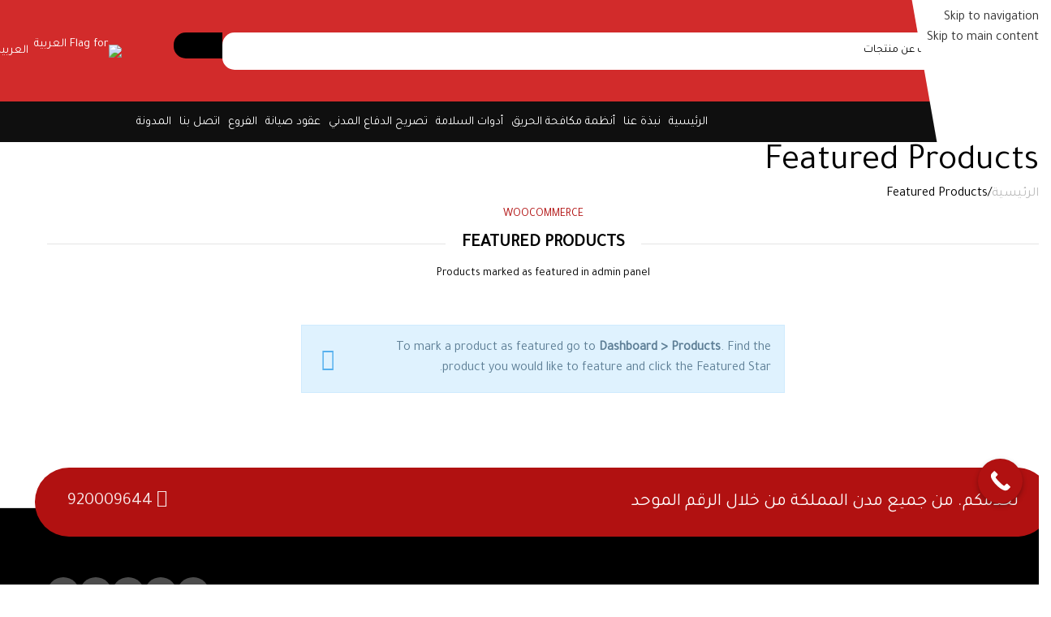

--- FILE ---
content_type: text/html; charset=UTF-8
request_url: https://alsafi-safety.com/featured-products/
body_size: 36995
content:
<!DOCTYPE html>
<html dir="rtl" lang="ar" prefix="og: https://ogp.me/ns#">
<head>
	<meta charset="UTF-8">
	<link rel="profile" href="https://gmpg.org/xfn/11">
	<link rel="pingback" href="https://alsafi-safety.com/xmlrpc.php">

	<link rel="alternate" hreflang="ar" href="https://alsafi-safety.com/featured-products/" />
<link rel="alternate" hreflang="x-default" href="https://alsafi-safety.com/featured-products/" />

<!-- تحسين محرك البحث بواسطة رانك ماث - https://rankmath.com/ -->
<title>Featured Products - الصافى</title>
<meta name="robots" content="follow, index, max-snippet:-1, max-video-preview:-1, max-image-preview:large"/>
<link rel="canonical" href="https://alsafi-safety.com/featured-products/" />
<meta property="og:locale" content="ar_AR" />
<meta property="og:type" content="article" />
<meta property="og:title" content="Featured Products - الصافى" />
<meta property="og:url" content="https://alsafi-safety.com/featured-products/" />
<meta property="og:site_name" content="الصافي لأنظمة الأمن و السلامة" />
<meta name="twitter:card" content="summary_large_image" />
<meta name="twitter:title" content="Featured Products - الصافى" />
<meta name="twitter:site" content="@ALSAFI_SAFETY" />
<meta name="twitter:creator" content="@ALSAFI_SAFETY" />
<meta name="twitter:label1" content="مدة القراءة" />
<meta name="twitter:data1" content="أقل من دقيقة" />
<script type="application/ld+json" class="rank-math-schema">{"@context":"https://schema.org","@graph":[{"@type":"BreadcrumbList","@id":"https://alsafi-safety.com/featured-products/#breadcrumb","itemListElement":[{"@type":"ListItem","position":"1","item":{"@id":"https://alsafi-safety.com","name":"\u0627\u0644\u0631\u0626\u064a\u0633\u064a\u0629"}},{"@type":"ListItem","position":"2","item":{"@id":"https://alsafi-safety.com/featured-products/","name":"Featured Products"}}]}]}</script>
<!-- /إضافة تحسين محركات البحث لووردبريس Rank Math -->

<link rel='dns-prefetch' href='//www.google-analytics.com' />
<link rel='dns-prefetch' href='//fonts.googleapis.com' />
<link rel='dns-prefetch' href='//www.googletagmanager.com' />
<link rel="alternate" type="application/rss+xml" title="الصافى &laquo; الخلاصة" href="https://alsafi-safety.com/feed/" />
<link rel="alternate" type="application/rss+xml" title="الصافى &laquo; خلاصة التعليقات" href="https://alsafi-safety.com/comments/feed/" />
<link rel="alternate" title="oEmbed (JSON)" type="application/json+oembed" href="https://alsafi-safety.com/wp-json/oembed/1.0/embed?url=https%3A%2F%2Falsafi-safety.com%2Ffeatured-products%2F" />
<link rel="alternate" title="oEmbed (XML)" type="text/xml+oembed" href="https://alsafi-safety.com/wp-json/oembed/1.0/embed?url=https%3A%2F%2Falsafi-safety.com%2Ffeatured-products%2F&#038;format=xml" />
<style id='wp-img-auto-sizes-contain-inline-css' type='text/css'>
img:is([sizes=auto i],[sizes^="auto," i]){contain-intrinsic-size:3000px 1500px}
/*# sourceURL=wp-img-auto-sizes-contain-inline-css */
</style>
<style id='woocommerce-inline-inline-css' type='text/css'>
.woocommerce form .form-row .required { visibility: visible; }
/*# sourceURL=woocommerce-inline-inline-css */
</style>
<link rel='stylesheet' id='js_composer_front-css' href='https://alsafi-safety.com/wp-content/plugins/js_composer/assets/css/js_composer.min.css?ver=8.7.2' type='text/css' media='all' />
<link rel='stylesheet' id='wd-style-base-css' href='https://alsafi-safety.com/wp-content/themes/woodmart/css/parts/base-rtl.min.css?ver=8.3.8' type='text/css' media='all' />
<link rel='stylesheet' id='wd-helpers-wpb-elem-css' href='https://alsafi-safety.com/wp-content/themes/woodmart/css/parts/helpers-wpb-elem.min.css?ver=8.3.8' type='text/css' media='all' />
<link rel='stylesheet' id='wd-lazy-loading-css' href='https://alsafi-safety.com/wp-content/themes/woodmart/css/parts/opt-lazy-load.min.css?ver=8.3.8' type='text/css' media='all' />
<link rel='stylesheet' id='wd-revolution-slider-css' href='https://alsafi-safety.com/wp-content/themes/woodmart/css/parts/int-rev-slider.min.css?ver=8.3.8' type='text/css' media='all' />
<link rel='stylesheet' id='wd-wpml-css' href='https://alsafi-safety.com/wp-content/themes/woodmart/css/parts/int-wpml-rtl.min.css?ver=8.3.8' type='text/css' media='all' />
<link rel='stylesheet' id='wd-wpbakery-base-css' href='https://alsafi-safety.com/wp-content/themes/woodmart/css/parts/int-wpb-base-rtl.min.css?ver=8.3.8' type='text/css' media='all' />
<link rel='stylesheet' id='wd-wpbakery-base-deprecated-css' href='https://alsafi-safety.com/wp-content/themes/woodmart/css/parts/int-wpb-base-deprecated.min.css?ver=8.3.8' type='text/css' media='all' />
<link rel='stylesheet' id='wd-notices-fixed-css' href='https://alsafi-safety.com/wp-content/themes/woodmart/css/parts/woo-opt-sticky-notices-old.min.css?ver=8.3.8' type='text/css' media='all' />
<link rel='stylesheet' id='wd-woocommerce-base-css' href='https://alsafi-safety.com/wp-content/themes/woodmart/css/parts/woocommerce-base-rtl.min.css?ver=8.3.8' type='text/css' media='all' />
<link rel='stylesheet' id='wd-mod-star-rating-css' href='https://alsafi-safety.com/wp-content/themes/woodmart/css/parts/mod-star-rating.min.css?ver=8.3.8' type='text/css' media='all' />
<link rel='stylesheet' id='wd-woocommerce-block-notices-css' href='https://alsafi-safety.com/wp-content/themes/woodmart/css/parts/woo-mod-block-notices-rtl.min.css?ver=8.3.8' type='text/css' media='all' />
<link rel='stylesheet' id='wd-woo-opt-hide-larger-price-css' href='https://alsafi-safety.com/wp-content/themes/woodmart/css/parts/woo-opt-hide-larger-price.min.css?ver=8.3.8' type='text/css' media='all' />
<link rel='stylesheet' id='wd-woo-mod-shop-attributes-css' href='https://alsafi-safety.com/wp-content/themes/woodmart/css/parts/woo-mod-shop-attributes.min.css?ver=8.3.8' type='text/css' media='all' />
<link rel='stylesheet' id='child-style-css' href='https://alsafi-safety.com/wp-content/themes/woodmart-child/style.css?ver=8.3.8' type='text/css' media='all' />
<link rel='stylesheet' id='wd-header-base-css' href='https://alsafi-safety.com/wp-content/themes/woodmart/css/parts/header-base-rtl.min.css?ver=8.3.8' type='text/css' media='all' />
<link rel='stylesheet' id='wd-mod-tools-css' href='https://alsafi-safety.com/wp-content/themes/woodmart/css/parts/mod-tools.min.css?ver=8.3.8' type='text/css' media='all' />
<link rel='stylesheet' id='wd-header-search-css' href='https://alsafi-safety.com/wp-content/themes/woodmart/css/parts/header-el-search-rtl.min.css?ver=8.3.8' type='text/css' media='all' />
<link rel='stylesheet' id='wd-header-search-form-css' href='https://alsafi-safety.com/wp-content/themes/woodmart/css/parts/header-el-search-form-rtl.min.css?ver=8.3.8' type='text/css' media='all' />
<link rel='stylesheet' id='wd-wd-search-form-css' href='https://alsafi-safety.com/wp-content/themes/woodmart/css/parts/wd-search-form.min.css?ver=8.3.8' type='text/css' media='all' />
<link rel='stylesheet' id='wd-wd-search-results-css' href='https://alsafi-safety.com/wp-content/themes/woodmart/css/parts/wd-search-results.min.css?ver=8.3.8' type='text/css' media='all' />
<link rel='stylesheet' id='wd-wd-search-dropdown-css' href='https://alsafi-safety.com/wp-content/themes/woodmart/css/parts/wd-search-dropdown-rtl.min.css?ver=8.3.8' type='text/css' media='all' />
<link rel='stylesheet' id='wd-header-elements-base-css' href='https://alsafi-safety.com/wp-content/themes/woodmart/css/parts/header-el-base-rtl.min.css?ver=8.3.8' type='text/css' media='all' />
<link rel='stylesheet' id='wd-mod-animations-keyframes-css' href='https://alsafi-safety.com/wp-content/themes/woodmart/css/parts/int-wbp-el-animations.min.css?ver=8.3.8' type='text/css' media='all' />
<link rel='stylesheet' id='wd-mfp-popup-css' href='https://alsafi-safety.com/wp-content/themes/woodmart/css/parts/lib-magnific-popup-rtl.min.css?ver=8.3.8' type='text/css' media='all' />
<link rel='stylesheet' id='wd-mod-animations-transform-css' href='https://alsafi-safety.com/wp-content/themes/woodmart/css/parts/mod-animations-transform.min.css?ver=8.3.8' type='text/css' media='all' />
<link rel='stylesheet' id='wd-mod-transform-css' href='https://alsafi-safety.com/wp-content/themes/woodmart/css/parts/mod-transform.min.css?ver=8.3.8' type='text/css' media='all' />
<link rel='stylesheet' id='wd-button-css' href='https://alsafi-safety.com/wp-content/themes/woodmart/css/parts/el-button.min.css?ver=8.3.8' type='text/css' media='all' />
<link rel='stylesheet' id='wd-header-mobile-nav-dropdown-css' href='https://alsafi-safety.com/wp-content/themes/woodmart/css/parts/header-el-mobile-nav-dropdown.min.css?ver=8.3.8' type='text/css' media='all' />
<link rel='stylesheet' id='wd-page-title-css' href='https://alsafi-safety.com/wp-content/themes/woodmart/css/parts/page-title.min.css?ver=8.3.8' type='text/css' media='all' />
<link rel='stylesheet' id='wd-section-title-css' href='https://alsafi-safety.com/wp-content/themes/woodmart/css/parts/el-section-title-rtl.min.css?ver=8.3.8' type='text/css' media='all' />
<link rel='stylesheet' id='wd-section-title-style-simple-and-brd-css' href='https://alsafi-safety.com/wp-content/themes/woodmart/css/parts/el-section-title-style-simple-and-brd-rtl.min.css?ver=8.3.8' type='text/css' media='all' />
<link rel='stylesheet' id='wd-mod-highlighted-text-css' href='https://alsafi-safety.com/wp-content/themes/woodmart/css/parts/mod-highlighted-text.min.css?ver=8.3.8' type='text/css' media='all' />
<link rel='stylesheet' id='wd-el-subtitle-style-css' href='https://alsafi-safety.com/wp-content/themes/woodmart/css/parts/el-subtitle-style.min.css?ver=8.3.8' type='text/css' media='all' />
<link rel='stylesheet' id='wd-footer-base-css' href='https://alsafi-safety.com/wp-content/themes/woodmart/css/parts/footer-base.min.css?ver=8.3.8' type='text/css' media='all' />
<link rel='stylesheet' id='wd-social-icons-css' href='https://alsafi-safety.com/wp-content/themes/woodmart/css/parts/el-social-icons.min.css?ver=8.3.8' type='text/css' media='all' />
<link rel='stylesheet' id='wd-social-icons-styles-css' href='https://alsafi-safety.com/wp-content/themes/woodmart/css/parts/el-social-styles.min.css?ver=8.3.8' type='text/css' media='all' />
<link rel='stylesheet' id='wd-info-box-css' href='https://alsafi-safety.com/wp-content/themes/woodmart/css/parts/el-info-box-rtl.min.css?ver=8.3.8' type='text/css' media='all' />
<link rel='stylesheet' id='wd-scroll-top-css' href='https://alsafi-safety.com/wp-content/themes/woodmart/css/parts/opt-scrolltotop-rtl.min.css?ver=8.3.8' type='text/css' media='all' />
<link rel='stylesheet' id='wd-sticky-social-buttons-css' href='https://alsafi-safety.com/wp-content/themes/woodmart/css/parts/opt-sticky-social-rtl.min.css?ver=8.3.8' type='text/css' media='all' />
<link rel='stylesheet' id='wd-bottom-toolbar-css' href='https://alsafi-safety.com/wp-content/themes/woodmart/css/parts/opt-bottom-toolbar-rtl.min.css?ver=8.3.8' type='text/css' media='all' />
<link rel='stylesheet' id='wd-header-cart-css' href='https://alsafi-safety.com/wp-content/themes/woodmart/css/parts/header-el-cart-rtl.min.css?ver=8.3.8' type='text/css' media='all' />
<link rel='stylesheet' id='wd-header-my-account-css' href='https://alsafi-safety.com/wp-content/themes/woodmart/css/parts/header-el-my-account-rtl.min.css?ver=8.3.8' type='text/css' media='all' />
<link rel='stylesheet' id='xts-google-fonts-css' href='https://fonts.googleapis.com/css?family=Inter%3A400%2C600%2C500%7CYantramanav%3A400%2C700%2C500%7CLato%3A400%2C700&#038;ver=8.3.8' type='text/css' media='all' />
<link rel='stylesheet' id='call-now-button-modern-style-css' href='https://alsafi-safety.com/wp-content/plugins/call-now-button/resources/style/modern.css?ver=1.5.5' type='text/css' media='all' />
<script type="text/javascript" src="https://alsafi-safety.com/wp-includes/js/jquery/jquery.min.js?ver=3.7.1" id="jquery-core-js"></script>
<script type="text/javascript" src="https://alsafi-safety.com/wp-content/plugins/woocommerce/assets/js/jquery-blockui/jquery.blockUI.min.js?ver=2.7.0-wc.10.4.3" id="wc-jquery-blockui-js" data-wp-strategy="defer"></script>
<script type="text/javascript" id="wc-add-to-cart-js-extra">
/* <![CDATA[ */
var wc_add_to_cart_params = {"ajax_url":"/wp-admin/admin-ajax.php","wc_ajax_url":"/?wc-ajax=%%endpoint%%","i18n_view_cart":"\u0639\u0631\u0636 \u0627\u0644\u0633\u0644\u0629","cart_url":"https://alsafi-safety.com/cart/","is_cart":"","cart_redirect_after_add":"no"};
//# sourceURL=wc-add-to-cart-js-extra
/* ]]> */
</script>
<script type="text/javascript" src="https://alsafi-safety.com/wp-content/plugins/woocommerce/assets/js/frontend/add-to-cart.min.js?ver=10.4.3" id="wc-add-to-cart-js" data-wp-strategy="defer"></script>
<script type="text/javascript" src="https://alsafi-safety.com/wp-content/plugins/woocommerce/assets/js/js-cookie/js.cookie.min.js?ver=2.1.4-wc.10.4.3" id="wc-js-cookie-js" defer="defer" data-wp-strategy="defer"></script>
<script type="text/javascript" id="woocommerce-js-extra">
/* <![CDATA[ */
var woocommerce_params = {"ajax_url":"/wp-admin/admin-ajax.php","wc_ajax_url":"/?wc-ajax=%%endpoint%%","i18n_password_show":"\u0639\u0631\u0636 \u0643\u0644\u0645\u0629 \u0627\u0644\u0645\u0631\u0648\u0631","i18n_password_hide":"\u0625\u062e\u0641\u0627\u0621 \u0643\u0644\u0645\u0629 \u0627\u0644\u0645\u0631\u0648\u0631"};
//# sourceURL=woocommerce-js-extra
/* ]]> */
</script>
<script type="text/javascript" src="https://alsafi-safety.com/wp-content/plugins/woocommerce/assets/js/frontend/woocommerce.min.js?ver=10.4.3" id="woocommerce-js" defer="defer" data-wp-strategy="defer"></script>
<script type="text/javascript" src="https://alsafi-safety.com/wp-content/plugins/js_composer/assets/js/vendors/woocommerce-add-to-cart.js?ver=8.7.2" id="vc_woocommerce-add-to-cart-js-js"></script>
<script type="text/javascript" src="https://alsafi-safety.com/wp-content/themes/woodmart/js/libs/device.min.js?ver=8.3.8" id="wd-device-library-js"></script>
<script type="text/javascript" src="https://alsafi-safety.com/wp-content/themes/woodmart/js/scripts/global/scrollBar.min.js?ver=8.3.8" id="wd-scrollbar-js"></script>
<script></script><link rel="https://api.w.org/" href="https://alsafi-safety.com/wp-json/" /><link rel="alternate" title="JSON" type="application/json" href="https://alsafi-safety.com/wp-json/wp/v2/pages/811" /><link rel="EditURI" type="application/rsd+xml" title="RSD" href="https://alsafi-safety.com/xmlrpc.php?rsd" />
<link rel="stylesheet" href="https://alsafi-safety.com/wp-content/themes/woodmart-child/rtl.css" type="text/css" media="screen" /><meta name="generator" content="WordPress 6.9" />
<link rel='shortlink' href='https://alsafi-safety.com/?p=811' />
<meta name="generator" content="WPML ver:4.8.6 stt:5,1;" />
<meta name="generator" content="Site Kit by Google 1.170.0" /><!-- Google Tag Manager -->
<script>(function(w,d,s,l,i){w[l]=w[l]||[];w[l].push({'gtm.start':
new Date().getTime(),event:'gtm.js'});var f=d.getElementsByTagName(s)[0],
j=d.createElement(s),dl=l!='dataLayer'?'&l='+l:'';j.async=true;j.src=
'https://www.googletagmanager.com/gtm.js?id='+i+dl;f.parentNode.insertBefore(j,f);
})(window,document,'script','dataLayer','GTM-WRGC5DB6');</script>
<!-- End Google Tag Manager --><meta name="ti-site-data" content="[base64]" />					<meta name="viewport" content="width=device-width, initial-scale=1">
										<noscript><style>.woocommerce-product-gallery{ opacity: 1 !important; }</style></noscript>
	<meta name="generator" content="Powered by WPBakery Page Builder - drag and drop page builder for WordPress."/>
	<!-- Google tag (gtag.js) -->
<script async src="https://www.googletagmanager.com/gtag/js?id=G-T7Q14SZVDT"></script>
<script>
  window.dataLayer = window.dataLayer || [];
  function gtag(){dataLayer.push(arguments);}
  gtag('js', new Date());

  gtag('config', 'G-T7Q14SZVDT');
</script><meta name="generator" content="Powered by Slider Revolution 6.7.40 - responsive, Mobile-Friendly Slider Plugin for WordPress with comfortable drag and drop interface." />
<link rel="icon" href="https://alsafi-safety.com/wp-content/uploads/2025/05/cropped-الصافي-للسلامة-1-32x32.png" sizes="32x32" />
<link rel="icon" href="https://alsafi-safety.com/wp-content/uploads/2025/05/cropped-الصافي-للسلامة-1-192x192.png" sizes="192x192" />
<link rel="apple-touch-icon" href="https://alsafi-safety.com/wp-content/uploads/2025/05/cropped-الصافي-للسلامة-1-180x180.png" />
<meta name="msapplication-TileImage" content="https://alsafi-safety.com/wp-content/uploads/2025/05/cropped-الصافي-للسلامة-1-270x270.png" />
<script>function setREVStartSize(e){
			//window.requestAnimationFrame(function() {
				window.RSIW = window.RSIW===undefined ? window.innerWidth : window.RSIW;
				window.RSIH = window.RSIH===undefined ? window.innerHeight : window.RSIH;
				try {
					var pw = document.getElementById(e.c).parentNode.offsetWidth,
						newh;
					pw = pw===0 || isNaN(pw) || (e.l=="fullwidth" || e.layout=="fullwidth") ? window.RSIW : pw;
					e.tabw = e.tabw===undefined ? 0 : parseInt(e.tabw);
					e.thumbw = e.thumbw===undefined ? 0 : parseInt(e.thumbw);
					e.tabh = e.tabh===undefined ? 0 : parseInt(e.tabh);
					e.thumbh = e.thumbh===undefined ? 0 : parseInt(e.thumbh);
					e.tabhide = e.tabhide===undefined ? 0 : parseInt(e.tabhide);
					e.thumbhide = e.thumbhide===undefined ? 0 : parseInt(e.thumbhide);
					e.mh = e.mh===undefined || e.mh=="" || e.mh==="auto" ? 0 : parseInt(e.mh,0);
					if(e.layout==="fullscreen" || e.l==="fullscreen")
						newh = Math.max(e.mh,window.RSIH);
					else{
						e.gw = Array.isArray(e.gw) ? e.gw : [e.gw];
						for (var i in e.rl) if (e.gw[i]===undefined || e.gw[i]===0) e.gw[i] = e.gw[i-1];
						e.gh = e.el===undefined || e.el==="" || (Array.isArray(e.el) && e.el.length==0)? e.gh : e.el;
						e.gh = Array.isArray(e.gh) ? e.gh : [e.gh];
						for (var i in e.rl) if (e.gh[i]===undefined || e.gh[i]===0) e.gh[i] = e.gh[i-1];
											
						var nl = new Array(e.rl.length),
							ix = 0,
							sl;
						e.tabw = e.tabhide>=pw ? 0 : e.tabw;
						e.thumbw = e.thumbhide>=pw ? 0 : e.thumbw;
						e.tabh = e.tabhide>=pw ? 0 : e.tabh;
						e.thumbh = e.thumbhide>=pw ? 0 : e.thumbh;
						for (var i in e.rl) nl[i] = e.rl[i]<window.RSIW ? 0 : e.rl[i];
						sl = nl[0];
						for (var i in nl) if (sl>nl[i] && nl[i]>0) { sl = nl[i]; ix=i;}
						var m = pw>(e.gw[ix]+e.tabw+e.thumbw) ? 1 : (pw-(e.tabw+e.thumbw)) / (e.gw[ix]);
						newh =  (e.gh[ix] * m) + (e.tabh + e.thumbh);
					}
					var el = document.getElementById(e.c);
					if (el!==null && el) el.style.height = newh+"px";
					el = document.getElementById(e.c+"_wrapper");
					if (el!==null && el) {
						el.style.height = newh+"px";
						el.style.display = "block";
					}
				} catch(e){
					console.log("Failure at Presize of Slider:" + e)
				}
			//});
		  };</script>
		<style type="text/css" id="wp-custom-css">
			.wd-nav {
    --nav-gap: 10px;
}
.address-city{
	color: #fff;
}
.wpb_image_grid .wpb_image_grid_ul{
	display: flex;
	gap: 20px;
	align-items: center;
	flex-wrap: wrap;
}
.wpb_image_grid .wpb_image_grid_ul img{
	width: 150px;
}
.social-vk span:before{
	content: "\f124" !important;	
}
.social-vk .wd-icon-name{
	visibility: hidden;
	position: relative;
}
.social-vk .wd-icon-name:after{
	content: "Profile";
	visibility: visible;
	position: absolute;
	left: 0;
}
.wpb_image_grid .wpb_image_grid_ul li{
	position: static !important;
}
.entry-meta-list, .wd-post-meta {display:none !important;}		</style>
		<style>
		
		</style><style type="text/css" data-type="vc_shortcodes-default-css">.vc_do_message{padding-top:1em;padding-bottom:1em;padding-right:1em;padding-left:4em;margin-bottom:22px;}</style><style type="text/css" data-type="vc_shortcodes-custom-css">.vc_custom_1474541761404{margin-bottom: 50px !important;}</style><noscript><style> .wpb_animate_when_almost_visible { opacity: 1; }</style></noscript>			<style id="wd-style-header_443454-css" data-type="wd-style-header_443454">
				:root{
	--wd-top-bar-h: .00001px;
	--wd-top-bar-sm-h: .00001px;
	--wd-top-bar-sticky-h: .00001px;
	--wd-top-bar-brd-w: .00001px;

	--wd-header-general-h: 125px;
	--wd-header-general-sm-h: 80px;
	--wd-header-general-sticky-h: 125px;
	--wd-header-general-brd-w: .00001px;

	--wd-header-bottom-h: 50px;
	--wd-header-bottom-sm-h: 50px;
	--wd-header-bottom-sticky-h: 50px;
	--wd-header-bottom-brd-w: .00001px;

	--wd-header-clone-h: .00001px;

	--wd-header-brd-w: calc(var(--wd-top-bar-brd-w) + var(--wd-header-general-brd-w) + var(--wd-header-bottom-brd-w));
	--wd-header-h: calc(var(--wd-top-bar-h) + var(--wd-header-general-h) + var(--wd-header-bottom-h) + var(--wd-header-brd-w));
	--wd-header-sticky-h: calc(var(--wd-top-bar-sticky-h) + var(--wd-header-general-sticky-h) + var(--wd-header-bottom-sticky-h) + var(--wd-header-clone-h) + var(--wd-header-brd-w));
	--wd-header-sm-h: calc(var(--wd-top-bar-sm-h) + var(--wd-header-general-sm-h) + var(--wd-header-bottom-sm-h) + var(--wd-header-brd-w));
}


.whb-sticked .whb-general-header .wd-dropdown:not(.sub-sub-menu) {
	margin-top: 41.5px;
}

.whb-sticked .whb-general-header .wd-dropdown:not(.sub-sub-menu):after {
	height: 52.5px;
}




.whb-header-bottom .wd-dropdown {
	margin-top: 4px;
}

.whb-header-bottom .wd-dropdown:after {
	height: 15px;
}

.whb-sticked .whb-header-bottom .wd-dropdown:not(.sub-sub-menu) {
	margin-top: 4px;
}

.whb-sticked .whb-header-bottom .wd-dropdown:not(.sub-sub-menu):after {
	height: 15px;
}


		.whb-top-bar-inner {  }
.whb-9x1ytaxq7aphtb3npidp form.searchform {
	--wd-form-height: 46px;
}
.whb-general-header {
	background-color: rgba(210, 43, 43, 1);border-color: rgba(232, 232, 232, 1);border-bottom-width: 0px;border-bottom-style: solid;
}

.whb-header-bottom {
	background-color: rgba(15, 15, 15, 1);border-bottom-width: 0px;border-bottom-style: solid;
}
			</style>
						<style id="wd-style-theme_settings_default-css" data-type="wd-style-theme_settings_default">
				@font-face {
	font-weight: normal;
	font-style: normal;
	font-family: "woodmart-font";
	src: url("//alsafi-safety.com/wp-content/themes/woodmart/fonts/woodmart-font-1-400.woff2?v=8.3.8") format("woff2");
}

:root {
	--wd-text-font: "Inter", Arial, Helvetica, sans-serif;
	--wd-text-font-weight: 400;
	--wd-text-color: #777777;
	--wd-text-font-size: 16px;
	--wd-title-font: "Yantramanav", Arial, Helvetica, sans-serif;
	--wd-title-font-weight: 500;
	--wd-title-transform: none;
	--wd-title-color: #242424;
	--wd-entities-title-font: "Yantramanav", Arial, Helvetica, sans-serif;
	--wd-entities-title-font-weight: 500;
	--wd-entities-title-transform: none;
	--wd-entities-title-color: #333333;
	--wd-entities-title-color-hover: rgb(51 51 51 / 65%);
	--wd-alternative-font: "Lato", Arial, Helvetica, sans-serif;
	--wd-widget-title-font: "Yantramanav", Arial, Helvetica, sans-serif;
	--wd-widget-title-font-weight: 500;
	--wd-widget-title-transform: none;
	--wd-widget-title-color: #333;
	--wd-widget-title-font-size: 16px;
	--wd-header-el-font: "Inter", Arial, Helvetica, sans-serif;
	--wd-header-el-font-weight: 500;
	--wd-header-el-transform: none;
	--wd-header-el-font-size: 15px;
	--wd-otl-style: dotted;
	--wd-otl-width: 2px;
	--wd-primary-color: rgb(177,17,17);
	--wd-alternative-color: rgb(177,17,17);
	--btn-default-bgcolor: rgb(210,43,43);
	--btn-default-bgcolor-hover: rgb(0,0,0);
	--btn-accented-bgcolor: rgb(0,0,0);
	--btn-accented-bgcolor-hover: rgb(210,43,43);
	--wd-form-brd-width: 2px;
	--notices-success-bg: #459647;
	--notices-success-color: #fff;
	--notices-warning-bg: #E0B252;
	--notices-warning-color: #fff;
	--wd-link-color: #333333;
	--wd-link-color-hover: rgb(177,17,17);
	--wd-sticky-btn-height: 95px;
}
.wd-age-verify-wrap {
	--wd-popup-width: 500px;
}
.wd-popup.wd-promo-popup {
	background-color: #111111;
	background-image: none;
	background-repeat: no-repeat;
	background-size: contain;
	background-position: left center;
}
.wd-promo-popup-wrap {
	--wd-popup-width: 800px;
}
:is(.woodmart-woocommerce-layered-nav, .wd-product-category-filter) .wd-scroll-content {
	max-height: 280px;
}
.wd-page-title .wd-page-title-bg img {
	object-fit: cover;
	object-position: center center;
}
.wd-footer {
	background-color: #ffffff;
	background-image: none;
	background-size: cover;
}
.page .wd-page-content {
	background-color: #ffffff;
	background-image: none;
}
.woodmart-archive-shop:not(.single-product) .wd-page-content {
	background-color: #ffffff;
	background-image: none;
}
.single-product .wd-page-content {
	background-color: #ffffff;
	background-image: none;
}
.woodmart-archive-blog .wd-page-content {
	background-color: #ffffff;
	background-image: none;
}
.single-post .wd-page-content {
	background-color: #ffffff;
	background-image: none;
}
.woodmart-archive-portfolio .wd-page-content {
	background-color: #ffffff;
	background-image: none;
}
.single-portfolio .wd-page-content {
	background-color: #ffffff;
	background-image: none;
}
.mfp-wrap.wd-popup-quick-view-wrap {
	--wd-popup-width: 920px;
}

@media (max-width: 1024px) {
	:root {
		--wd-sticky-btn-height: 95px;
	}

}

@media (max-width: 768.98px) {
	:root {
		--wd-sticky-btn-height: 42px;
	}

}
:root{
--wd-container-w: 1222px;
--wd-form-brd-radius: 35px;
--btn-default-color: #fff;
--btn-default-color-hover: #fff;
--btn-accented-color: #fff;
--btn-accented-color-hover: #fff;
--btn-default-brd-radius: 5px;
--btn-default-box-shadow: none;
--btn-default-box-shadow-hover: none;
--btn-accented-brd-radius: 5px;
--btn-accented-box-shadow: none;
--btn-accented-box-shadow-hover: none;
--wd-brd-radius: 0px;
}

@media (min-width: 1222px) {
[data-vc-full-width]:not([data-vc-stretch-content]),
:is(.vc_section, .vc_row).wd-section-stretch {
padding-left: calc((100vw - 1222px - var(--wd-sticky-nav-w) - var(--wd-scroll-w)) / 2);
padding-right: calc((100vw - 1222px - var(--wd-sticky-nav-w) - var(--wd-scroll-w)) / 2);
}
}


.wd-page-title {
background-color: rgb(255,255,255);
}

html[lang="en-US"]  .cnb-single.cnb-right {
/* 	  left: 20px !important; */
}
html[lang="en-US"]  .scrollToTop {
    position: fixed;
    right: 25px;
	bottom: 25%; }
html[lang="en-US"] .wd-header-nav {
    padding-inline: 0 !important;
}
html[lang="en-US"]  header .searchform button.searchsubmit {
	        border-top-left-radius: 0;
        border-bottom-left-radius:0;
	  border-top-right-radius: 15px !important;
        border-bottom-right-radius:15px !important;
}

html[lang="en-US"] .wd-nav.wd-gap-m {
    --nav-gap: 9px !important;
}
@media (min-width: 1025px) {
  html[lang="en-US"]   .whb-general-header-inner::before {
			left: -89% !important; 
	}
	 html[lang="en-US"] .whb-header-bottom-inner {  
			   padding-left: 328px;
		 padding-right: 0 !important;
		}
}
   html[lang="en-US"] .vc_toggle_size_md.vc_toggle_default .vc_toggle_title .vc_toggle_icon,
  html[lang="en-US"]  .vc_toggle_default .vc_toggle_title .vc_toggle_icon{
		 right:0 !important;
}
  html[lang="en-US"] .vc_toggle_size_md.vc_toggle_default .vc_toggle_title .vc_toggle_icon{
left: inherit !important;
}
@import url("https://cdnjs.cloudflare.com/ajax/libs/font-awesome/6.5.2/css/all.min.css"); /* Using a url */

/* ol, ul {
    margin-top: 0;
    margin-bottom: 0 !important;
}
 */

[data-wpr-lazyrender] {
    content-visibility: visible !important;
}
.h-phone {
    position: absolute;
    top: 5px;
    right: 0;
    left: 0;
    margin: auto;
    text-align: center;
    width: 250px;
    height: 34px;
    /* border: solid 1px #cacaca; */
    border-radius: 25px;
}
p.big-box {
    font-size: 18px;
    font-weight: bold;
    background: #ffd400;
    color: #000;
    text-align: center;
    border-radius: 15px;
    padding: 5px;
}
.whb-column.whb-col-left.whb-visible-lg {
    position: relative;
}
.logo-title {
    position: absolute;
    bottom: 0px;
    right: 27px;
    text-align: center;
    width: 100%;
    height: 30px;
}
.woodmart-navigation .menu {

    margin: 0;
}
html:lang(en-US)  p.form-row-first {
    float: left  !important;
}
html:lang(en-US) .whb-secondary-menu .item-level-0 > a {
    height: 40px;
    font-weight: 600;
    font-size: 13px !important;
}
.modal-header .col-md-8, .modal-header .col-md-4 {
    width: 100% !important;
    flex: 0 0 100%;
    max-width: 100%;
}
div.quantity {

    direction: rtl;
}
.modal-dialog.modal-lg {
    width: 99% !important;
	    margin: 5% 0;
}

#pac-input {
    background-color: #fff;
    font-family: Roboto;
    font-size: 15px;
    font-weight: 300;
    padding: 10px 15px 10px 15px;
    text-overflow: ellipsis;
    width: 90% !important;
    margin-left: auto !important;
    margin-right: auto !important;
    left: 5% !important;
    right: 5% !important;
    top: 5% !important;
    /* margin-top: 10px; */
    border-radius: 8px;
    border-color: #000000;
    height: 50px;
}

.modal-header .close {
    margin-top: -2px;
    position: absolute;
    top: -33px;
    right: 0;
    width: 50px;
    height: 50px;
	border-radius: 50px;
}

.modal-open .modal {
    overflow-x: hidden;
    overflow-y: auto;
    margin: 0 !important;
    padding: 0 15px !important;
}

.icons-design-colored .social-instagram {
    background: #f09433;
    background: -moz-linear-gradient(45deg, #f09433 0%, #e6683c 25%, #dc2743 50%, #cc2366 75%, #bc1888 100%);
    background: -webkit-linear-gradient(45deg, #f09433 0%,#e6683c 25%,#dc2743 50%,#cc2366 75%,#bc1888 100%);
    background: linear-gradient(45deg, #f09433 0%,#e6683c 25%,#dc2743 50%,#cc2366 75%,#bc1888 100%);
    filter: progid:DXImageTransform.Microsoft.gradient( startColorstr='#f09433', endColorstr='#bc1888',GradientType=1 );
}
.woodmart-navigation .item-level-0 > a {
    padding-right: 15px;
    padding-left: 15px;
}
.rtl form, .rtl form .col-md-6 {text-align: right;}
.woodmart-products-tabs .tabs-name > span {
    border-bottom: 2px solid #ed1c24;
    padding-bottom: 5px;
}
.woodmart-title-style-underlined.woodmart-title-color-default .title {
    border-color: #ed1c24;
}
.current-menu-item {
    border-bottom: 2px solid red;
	  background: #ed1c24;
}
.current-menu-item a {
    color: #fff !important;
}
.color-scheme-dark, body {
    color: #000;
}
.woodmart-title-style-simple.woodmart-title-color-default .liner-continer:after {
    background-color: #ed1c24;
}
/* back color */
/* input[type='email'], input[type='date'], input[type='search'], input[type='number'], input[type='text'], input[type='tel'], input[type='url'], input[type='password'], textarea {
    border: 2px solid #ed1c24 !important;
} */
.whb-color-dark .navigation-style-separated .item-level-0 > a, .whb-color-dark .navigation-style-bordered .item-level-0 > a,
h1, h2, h3, h4, h5, h6, .title, legend, .woocommerce-Reviews .comment-reply-title
{
    color: #000 ;
}
/*.whb-color-dark .navigation-style-separated .item-level-0:after, .whb-color-dark .navigation-style-bordered .item-level-0:after,
.whb-general-header, .product-grid-item::before
{
    border-color: #ed1c24 !important;
}
 .whb-header-bottom, .footer-container {
    border-bottom: solid 5px #ed1c24 !important;
} */
.woodmart-title-style-underlined .liner-continer {
    border-bottom: 2px solid #000;
}

/* new footer */
.copyrights-wrapper {
    background: red;
    color: #fff;
}
/* .whb-header-bottom,*/ .footer-container { 
    border-bottom: solid 1px #000 !important;
    background: #000 !important;
}
.color-scheme-dark a {
    color: #bbbbbb;
}
.whb-color-dark .navigation-style-bordered .item-level-0 > a {
/* color: #fff !important;  */
}
.wpb_wrapper.vc_align_left {
    text-align: left;
}
/* .min-footer a {color:#ccc;} */
.min-footer a:hover {color:#fff;}



/* border  
body .whb-header-bottom, .footer-container {
    border-bottom: solid 5px #ed1c24 !important;
    border-top: solid 4px #ed1c24 !important;
}
body  .navigation-style-separated .item-level-0:not(:last-child):after, 
body  .navigation-style-bordered .item-level-0:not(:last-child):after {
    content: "";
    border-right: 5px solid;
}*/
header input[type='text'] {
    border: 5px solid #ed1c24 !important;
}
body .product-grid-item::before {

    border: solid 5px #cacaca;
 
}
footer.footer-container.color-scheme-light h5.widget-title {
    font-size: 24px !important;
}

.woodmart-counter .counter-value {
    font-size: 52px;
    color: #000;
}

.woodmart-counter {
    background: #e7e7e7;
    border-radius: 15px;
    padding: 15px;
}

.woodmart-counter .counter-value::after {
    content: "+";
}

.woodmart-counter .counter-label {
    margin-top: 10px;
    color: #000;
    font-size: 18px;
    font-weight: bold;
    line-height: 1.4;
}



/* fixed social  */
.fixed-social {
    position: fixed;
    top: 24%;
    left: 0px;
}

.fixed-social .w-socials-list {
    display: flex;
    flex-direction: column;
}
.fixed-social .w-socials-item a {

    transition: transform .5s ease-in-out;
}
.fixed-social .w-socials-item a i{

    transition: transform .8s ease-in-out;
}
.fixed-social .w-socials-item a:hover i {
    -webkit-transform: rotate(360deg);
    transition: transform .8s ease-in-out;
}

.fixed-social .w-socials-item a{display:flex;width: 48px;height: 48px;flex-direction: row-reverse;position: relative;overflow: initial;margin-bottom: 5px;}
.fixed-social .w-socials-item a:before {
    content: "";
    /* content: '' attr(title) ''; */
    /* background: #2f4558; */
    background: currentColor;
    width: 180px;
    height: 100%;
    display:inline-block;
    position: absolute;
    left: -135px;
    z-index:1;
    border-radius: 100px;
    }

.fixed-social .w-socials-item a:hover {
    -webkit-transform: translate(120px, 0);
    -moz-transform: translate(120px, 0);
    -ms-transform: translate(120px, 0);
    -o-transform: translate(120px, 0);
    transform: translate(120px, 0);
    /* margin-bottom: 15px; */
}
.fixed-social .w-socials-item a:after {
    content: '' attr(title) '';
    color: #fff;
    width: 161px;
    height: 100%;
    text-align: center;
    display: flex;
    justify-content: flex-start;
    align-items: center;
    position: absolute;
    left: -170px;
    z-index:2;
    /* padding-right: 79px !important; */
    /* text-shadow: none; */
    }

.fixed-social .w-socials-item-link i {
    display: flex;
    width: 50px;
    padding: 5px;
    justify-content: center;
    align-items: center;
    z-index: 2;
    color: #fff;
}

.fixed-social .w-socials-item.instagram .w-socials-item-link:before {

    background: radial-gradient(circle farthest-corner at 35% 100%,#fec564,transparent 50%),radial-gradient(circle farthest-corner at 10% 140%,#feda7e,transparent 50%),radial-gradient(ellipse farthest-corner at 0 -25%,#5258cf,transparent 50%),radial-gradient(ellipse farthest-corner at 20% -50%,#5258cf,transparent 50%),radial-gradient(ellipse farthest-corner at 100% 0,#893dc2,transparent 50%),radial-gradient(ellipse farthest-corner at 60% -20%,#893dc2,transparent 50%),radial-gradient(ellipse farthest-corner at 100% 100%,#d9317a,transparent),linear-gradient(#6559ca,#bc318f 30%,#e42e66 50%,#fa5332 70%,#ffdc80 100%) !important;
    
}


.fixed-social .w-socials-item.tiktok .w-socials-item-link:before {

    background:#000 !important;
    
}
.fixed-social .w-socials-item.custom .w-socials-item-link:after {

    color:#000 !important;
    
}


.fixed-social .w-socials-item.facebook .w-socials-item-link {
    color: #1e77f0;
background: currentColor;
}

.fixed-social .w-socials-item.twitter .w-socials-item-link {
    color: #0f1419;
 background: currentColor;
}


.fixed-social .w-socials-item.youtube .w-socials-item-link {
    color: #f00;
 background: currentColor;
}

.fixed-social.style_colored .tiktok .w-socials-item-link, .w-socials-item.tiktok .w-socials-item-link-hover {
    background: #000 !important;
    background: currentColor;
}

.fixed-social .w-socials-item.whatsapp .w-socials-item-link {
    color: #25d366;
    background: currentColor;
}

.fixed-social .w-socials-item.tiktok .w-socials-item-link:before {
    background: #000 !important;
}

.h-phone h1{
   animation: Color 1s linear infinite;
  -webkit-animation: Color 1s ease-in-out infinite;
 
}

@keyframes Color{
  0%{
    color:#000;
  }
  
  80%{
    color:#FF5722;
  }
  
  100%{
    color:red;
  }
}

@-moz-keyframes Color{
    0%{
    color:#000;
  }
  
  
  80%{
    color:#ED5565;
  }
  
  100%{
    color:red;
  }
}

@-webkit-keyframes Color{
  0%{
    color:#000;
  }
  
  
  80%{
    color:#ED5565;
  }
  
  100%{
    color:red;
  }
}

/* acc  */
.copyrights-wrapper {
    background: #b11111 !important;
    color: #fff;
}
.current-menu-item {
    border-bottom: 2px solid #b11111 !important;
    background: #b11111 !important;
}
.product_list_widget>li img {
    display: none !important;
}
/*@media only screen and (max-width: 1469px) and (min-width: 768px) {
a.woodmart-nav-link {
    font-size: 12px !important;
}
}*/

.btn.iso .wd-btn-icon img {
    animation: rotateISO 5s linear infinite;
}

@keyframes rotateISO {
    0% { transform: rotate(0deg); }
    100% { transform: rotate(360deg); }
}
@media (max-width:768px){
	a.btn.iso span.wd-btn-icon{
	width:57px;
	}
}
	a.btn.iso{
	font-size:0;
	}
a.btn.btn-style-default.btn-shape-round.btn-size-default.wd-open-popup.iso.btn-icon-pos-right {
    padding: 0 !important;
}@media (min-width: 1025px) {
	.sticky-apps {
    position: fixed;
    right: -110px;
    top: 50%;
    z-index: 666;
    transform: rotate(90deg);
}
.sticky-apps .wpb_single_image.wpb_content_element.vc_align_left {
    display: inline-flex;
    width: 150px !important;
}

header .woodmart-social-icons {
    position: fixed;
    left: 0;
    top: 38%;
    display: flex;
    flex-direction: column;
}
.modal-dialog.modal-lg {
    width: 80% !important;
    margin: 5% auto;
}
.woodmart-navigation .item-level-0 > a:hover {
    color: #fff !important;
    background: #ed1c24;
}
.logos-company .woodmart-gallery-item {

    width: 100%;
}
.logos-company .owl-item a {
    background: #fff !important;
    display: flex !important;
    align-items: center;
    justify-content: center;
    width: 100%;
    height: 220px;
    padding: 10px;
}


}

@media (min-width: 768px) and (max-width: 1024px) {
	.product-grid-item::before {

    width: 98%;

}
}

@media (min-width: 577px) and (max-width: 767px) {
	.note-box{
margin-top:15px !important;
}
}

@media (max-width: 576px) {
	.note-box{
margin-top:15px !important;
}
}

			</style>
			<style id='global-styles-inline-css' type='text/css'>
:root{--wp--preset--aspect-ratio--square: 1;--wp--preset--aspect-ratio--4-3: 4/3;--wp--preset--aspect-ratio--3-4: 3/4;--wp--preset--aspect-ratio--3-2: 3/2;--wp--preset--aspect-ratio--2-3: 2/3;--wp--preset--aspect-ratio--16-9: 16/9;--wp--preset--aspect-ratio--9-16: 9/16;--wp--preset--color--black: #000000;--wp--preset--color--cyan-bluish-gray: #abb8c3;--wp--preset--color--white: #ffffff;--wp--preset--color--pale-pink: #f78da7;--wp--preset--color--vivid-red: #cf2e2e;--wp--preset--color--luminous-vivid-orange: #ff6900;--wp--preset--color--luminous-vivid-amber: #fcb900;--wp--preset--color--light-green-cyan: #7bdcb5;--wp--preset--color--vivid-green-cyan: #00d084;--wp--preset--color--pale-cyan-blue: #8ed1fc;--wp--preset--color--vivid-cyan-blue: #0693e3;--wp--preset--color--vivid-purple: #9b51e0;--wp--preset--gradient--vivid-cyan-blue-to-vivid-purple: linear-gradient(135deg,rgb(6,147,227) 0%,rgb(155,81,224) 100%);--wp--preset--gradient--light-green-cyan-to-vivid-green-cyan: linear-gradient(135deg,rgb(122,220,180) 0%,rgb(0,208,130) 100%);--wp--preset--gradient--luminous-vivid-amber-to-luminous-vivid-orange: linear-gradient(135deg,rgb(252,185,0) 0%,rgb(255,105,0) 100%);--wp--preset--gradient--luminous-vivid-orange-to-vivid-red: linear-gradient(135deg,rgb(255,105,0) 0%,rgb(207,46,46) 100%);--wp--preset--gradient--very-light-gray-to-cyan-bluish-gray: linear-gradient(135deg,rgb(238,238,238) 0%,rgb(169,184,195) 100%);--wp--preset--gradient--cool-to-warm-spectrum: linear-gradient(135deg,rgb(74,234,220) 0%,rgb(151,120,209) 20%,rgb(207,42,186) 40%,rgb(238,44,130) 60%,rgb(251,105,98) 80%,rgb(254,248,76) 100%);--wp--preset--gradient--blush-light-purple: linear-gradient(135deg,rgb(255,206,236) 0%,rgb(152,150,240) 100%);--wp--preset--gradient--blush-bordeaux: linear-gradient(135deg,rgb(254,205,165) 0%,rgb(254,45,45) 50%,rgb(107,0,62) 100%);--wp--preset--gradient--luminous-dusk: linear-gradient(135deg,rgb(255,203,112) 0%,rgb(199,81,192) 50%,rgb(65,88,208) 100%);--wp--preset--gradient--pale-ocean: linear-gradient(135deg,rgb(255,245,203) 0%,rgb(182,227,212) 50%,rgb(51,167,181) 100%);--wp--preset--gradient--electric-grass: linear-gradient(135deg,rgb(202,248,128) 0%,rgb(113,206,126) 100%);--wp--preset--gradient--midnight: linear-gradient(135deg,rgb(2,3,129) 0%,rgb(40,116,252) 100%);--wp--preset--font-size--small: 13px;--wp--preset--font-size--medium: 20px;--wp--preset--font-size--large: 36px;--wp--preset--font-size--x-large: 42px;--wp--preset--spacing--20: 0.44rem;--wp--preset--spacing--30: 0.67rem;--wp--preset--spacing--40: 1rem;--wp--preset--spacing--50: 1.5rem;--wp--preset--spacing--60: 2.25rem;--wp--preset--spacing--70: 3.38rem;--wp--preset--spacing--80: 5.06rem;--wp--preset--shadow--natural: 6px 6px 9px rgba(0, 0, 0, 0.2);--wp--preset--shadow--deep: 12px 12px 50px rgba(0, 0, 0, 0.4);--wp--preset--shadow--sharp: 6px 6px 0px rgba(0, 0, 0, 0.2);--wp--preset--shadow--outlined: 6px 6px 0px -3px rgb(255, 255, 255), 6px 6px rgb(0, 0, 0);--wp--preset--shadow--crisp: 6px 6px 0px rgb(0, 0, 0);}:where(body) { margin: 0; }.wp-site-blocks > .alignleft { float: left; margin-right: 2em; }.wp-site-blocks > .alignright { float: right; margin-left: 2em; }.wp-site-blocks > .aligncenter { justify-content: center; margin-left: auto; margin-right: auto; }:where(.is-layout-flex){gap: 0.5em;}:where(.is-layout-grid){gap: 0.5em;}.is-layout-flow > .alignleft{float: left;margin-inline-start: 0;margin-inline-end: 2em;}.is-layout-flow > .alignright{float: right;margin-inline-start: 2em;margin-inline-end: 0;}.is-layout-flow > .aligncenter{margin-left: auto !important;margin-right: auto !important;}.is-layout-constrained > .alignleft{float: left;margin-inline-start: 0;margin-inline-end: 2em;}.is-layout-constrained > .alignright{float: right;margin-inline-start: 2em;margin-inline-end: 0;}.is-layout-constrained > .aligncenter{margin-left: auto !important;margin-right: auto !important;}.is-layout-constrained > :where(:not(.alignleft):not(.alignright):not(.alignfull)){margin-left: auto !important;margin-right: auto !important;}body .is-layout-flex{display: flex;}.is-layout-flex{flex-wrap: wrap;align-items: center;}.is-layout-flex > :is(*, div){margin: 0;}body .is-layout-grid{display: grid;}.is-layout-grid > :is(*, div){margin: 0;}body{padding-top: 0px;padding-right: 0px;padding-bottom: 0px;padding-left: 0px;}a:where(:not(.wp-element-button)){text-decoration: none;}:root :where(.wp-element-button, .wp-block-button__link){background-color: #32373c;border-width: 0;color: #fff;font-family: inherit;font-size: inherit;font-style: inherit;font-weight: inherit;letter-spacing: inherit;line-height: inherit;padding-top: calc(0.667em + 2px);padding-right: calc(1.333em + 2px);padding-bottom: calc(0.667em + 2px);padding-left: calc(1.333em + 2px);text-decoration: none;text-transform: inherit;}.has-black-color{color: var(--wp--preset--color--black) !important;}.has-cyan-bluish-gray-color{color: var(--wp--preset--color--cyan-bluish-gray) !important;}.has-white-color{color: var(--wp--preset--color--white) !important;}.has-pale-pink-color{color: var(--wp--preset--color--pale-pink) !important;}.has-vivid-red-color{color: var(--wp--preset--color--vivid-red) !important;}.has-luminous-vivid-orange-color{color: var(--wp--preset--color--luminous-vivid-orange) !important;}.has-luminous-vivid-amber-color{color: var(--wp--preset--color--luminous-vivid-amber) !important;}.has-light-green-cyan-color{color: var(--wp--preset--color--light-green-cyan) !important;}.has-vivid-green-cyan-color{color: var(--wp--preset--color--vivid-green-cyan) !important;}.has-pale-cyan-blue-color{color: var(--wp--preset--color--pale-cyan-blue) !important;}.has-vivid-cyan-blue-color{color: var(--wp--preset--color--vivid-cyan-blue) !important;}.has-vivid-purple-color{color: var(--wp--preset--color--vivid-purple) !important;}.has-black-background-color{background-color: var(--wp--preset--color--black) !important;}.has-cyan-bluish-gray-background-color{background-color: var(--wp--preset--color--cyan-bluish-gray) !important;}.has-white-background-color{background-color: var(--wp--preset--color--white) !important;}.has-pale-pink-background-color{background-color: var(--wp--preset--color--pale-pink) !important;}.has-vivid-red-background-color{background-color: var(--wp--preset--color--vivid-red) !important;}.has-luminous-vivid-orange-background-color{background-color: var(--wp--preset--color--luminous-vivid-orange) !important;}.has-luminous-vivid-amber-background-color{background-color: var(--wp--preset--color--luminous-vivid-amber) !important;}.has-light-green-cyan-background-color{background-color: var(--wp--preset--color--light-green-cyan) !important;}.has-vivid-green-cyan-background-color{background-color: var(--wp--preset--color--vivid-green-cyan) !important;}.has-pale-cyan-blue-background-color{background-color: var(--wp--preset--color--pale-cyan-blue) !important;}.has-vivid-cyan-blue-background-color{background-color: var(--wp--preset--color--vivid-cyan-blue) !important;}.has-vivid-purple-background-color{background-color: var(--wp--preset--color--vivid-purple) !important;}.has-black-border-color{border-color: var(--wp--preset--color--black) !important;}.has-cyan-bluish-gray-border-color{border-color: var(--wp--preset--color--cyan-bluish-gray) !important;}.has-white-border-color{border-color: var(--wp--preset--color--white) !important;}.has-pale-pink-border-color{border-color: var(--wp--preset--color--pale-pink) !important;}.has-vivid-red-border-color{border-color: var(--wp--preset--color--vivid-red) !important;}.has-luminous-vivid-orange-border-color{border-color: var(--wp--preset--color--luminous-vivid-orange) !important;}.has-luminous-vivid-amber-border-color{border-color: var(--wp--preset--color--luminous-vivid-amber) !important;}.has-light-green-cyan-border-color{border-color: var(--wp--preset--color--light-green-cyan) !important;}.has-vivid-green-cyan-border-color{border-color: var(--wp--preset--color--vivid-green-cyan) !important;}.has-pale-cyan-blue-border-color{border-color: var(--wp--preset--color--pale-cyan-blue) !important;}.has-vivid-cyan-blue-border-color{border-color: var(--wp--preset--color--vivid-cyan-blue) !important;}.has-vivid-purple-border-color{border-color: var(--wp--preset--color--vivid-purple) !important;}.has-vivid-cyan-blue-to-vivid-purple-gradient-background{background: var(--wp--preset--gradient--vivid-cyan-blue-to-vivid-purple) !important;}.has-light-green-cyan-to-vivid-green-cyan-gradient-background{background: var(--wp--preset--gradient--light-green-cyan-to-vivid-green-cyan) !important;}.has-luminous-vivid-amber-to-luminous-vivid-orange-gradient-background{background: var(--wp--preset--gradient--luminous-vivid-amber-to-luminous-vivid-orange) !important;}.has-luminous-vivid-orange-to-vivid-red-gradient-background{background: var(--wp--preset--gradient--luminous-vivid-orange-to-vivid-red) !important;}.has-very-light-gray-to-cyan-bluish-gray-gradient-background{background: var(--wp--preset--gradient--very-light-gray-to-cyan-bluish-gray) !important;}.has-cool-to-warm-spectrum-gradient-background{background: var(--wp--preset--gradient--cool-to-warm-spectrum) !important;}.has-blush-light-purple-gradient-background{background: var(--wp--preset--gradient--blush-light-purple) !important;}.has-blush-bordeaux-gradient-background{background: var(--wp--preset--gradient--blush-bordeaux) !important;}.has-luminous-dusk-gradient-background{background: var(--wp--preset--gradient--luminous-dusk) !important;}.has-pale-ocean-gradient-background{background: var(--wp--preset--gradient--pale-ocean) !important;}.has-electric-grass-gradient-background{background: var(--wp--preset--gradient--electric-grass) !important;}.has-midnight-gradient-background{background: var(--wp--preset--gradient--midnight) !important;}.has-small-font-size{font-size: var(--wp--preset--font-size--small) !important;}.has-medium-font-size{font-size: var(--wp--preset--font-size--medium) !important;}.has-large-font-size{font-size: var(--wp--preset--font-size--large) !important;}.has-x-large-font-size{font-size: var(--wp--preset--font-size--x-large) !important;}
/*# sourceURL=global-styles-inline-css */
</style>
<link rel='stylesheet' id='vc_animate-css-css' href='https://alsafi-safety.com/wp-content/plugins/js_composer/assets/lib/vendor/dist/animate.css/animate.min.css?ver=8.7.2' type='text/css' media='all' />
<link rel='stylesheet' id='vc_font_awesome_5_shims-css' href='https://alsafi-safety.com/wp-content/plugins/js_composer/assets/lib/vendor/dist/@fortawesome/fontawesome-free/css/v4-shims.min.css?ver=8.7.2' type='text/css' media='all' />
<link rel='stylesheet' id='vc_font_awesome_6-css' href='https://alsafi-safety.com/wp-content/plugins/js_composer/assets/lib/vendor/dist/@fortawesome/fontawesome-free/css/all.min.css?ver=8.7.2' type='text/css' media='all' />
<link rel='stylesheet' id='vc_google_fonts_abril_fatfaceregular-css' href='https://fonts.googleapis.com/css?family=Abril+Fatface%3Aregular&#038;subset=latin&#038;ver=8.7.2' type='text/css' media='all' />
<link rel='stylesheet' id='qlwapp-frontend-css' href='https://alsafi-safety.com/wp-content/plugins/wp-whatsapp-chat/build/frontend/css/style.css?ver=8.1.5' type='text/css' media='all' />
<link rel='stylesheet' id='rs-plugin-settings-css' href='//alsafi-safety.com/wp-content/plugins/revslider/sr6/assets/css/rs6.css?ver=6.7.40' type='text/css' media='all' />
<style id='rs-plugin-settings-inline-css' type='text/css'>
#rs-demo-id {}
/*# sourceURL=rs-plugin-settings-inline-css */
</style>
</head>

<body class="rtl wp-singular page-template-default page page-id-811 wp-theme-woodmart wp-child-theme-woodmart-child theme-woodmart woocommerce-no-js wrapper-full-width  categories-accordion-on woodmart-ajax-shop-on notifications-sticky sticky-toolbar-on hide-larger-price wpb-js-composer js-comp-ver-8.7.2 vc_responsive">
			<!-- Google Tag Manager (noscript) -->
<noscript><iframe src="https://www.googletagmanager.com/ns.html?id=GTM-WRGC5DB6"
height="0" width="0" style="display:none;visibility:hidden"></iframe></noscript>
<!-- End Google Tag Manager (noscript) --><script type="text/javascript" id="wd-flicker-fix">// Flicker fix.</script>		<div class="wd-skip-links">
								<a href="#menu-main-menu" class="wd-skip-navigation btn">
						Skip to navigation					</a>
								<a href="#main-content" class="wd-skip-content btn">
				Skip to main content			</a>
		</div>
			
	
	<div class="wd-page-wrapper website-wrapper">
									<header class="whb-header whb-header_443454 whb-scroll-slide whb-sticky-real">
					<div class="whb-main-header">
	
<div class="whb-row whb-general-header whb-sticky-row whb-with-bg whb-without-border whb-color-light whb-flex-flex-middle">
	<div class="container">
		<div class="whb-flex-row whb-general-header-inner">
			<div class="whb-column whb-col-left whb-column8 whb-visible-lg">
	<div class="site-logo whb-gs8bcnxektjsro21n657 wd-switch-logo">
	<a href="https://alsafi-safety.com/" class="wd-logo wd-main-logo" rel="home" aria-label="Site logo">
		<img width="987" height="459" src="https://alsafi-safety.com/wp-content/uploads/2025/12/alsafi-logo.png" class="attachment-full size-full" alt="" style="max-width:149px;" decoding="async" srcset="https://alsafi-safety.com/wp-content/uploads/2025/12/alsafi-logo.png 987w, https://alsafi-safety.com/wp-content/uploads/2025/12/alsafi-logo-300x140.png 300w, https://alsafi-safety.com/wp-content/uploads/2025/12/alsafi-logo-768x357.png 768w, https://alsafi-safety.com/wp-content/uploads/2025/12/alsafi-logo-150x70.png 150w" sizes="(max-width: 987px) 100vw, 987px" />	</a>
					<a href="https://alsafi-safety.com/" class="wd-logo wd-sticky-logo" rel="home">
			<img width="987" height="459" src="https://alsafi-safety.com/wp-content/uploads/2024/08/alsafi-logo.webp" class="attachment-full size-full" alt="" style="max-width:150px;" decoding="async" srcset="https://alsafi-safety.com/wp-content/uploads/2024/08/alsafi-logo.webp 987w, https://alsafi-safety.com/wp-content/uploads/2024/08/alsafi-logo-300x140.webp 300w, https://alsafi-safety.com/wp-content/uploads/2024/08/alsafi-logo-768x357.webp 768w, https://alsafi-safety.com/wp-content/uploads/2024/08/alsafi-logo-150x70.webp 150w" sizes="(max-width: 987px) 100vw, 987px" />		</a>
	</div>
<div class="site-logo whb-5xcb0qdah79fr2lfu7jl wd-switch-logo">
	<a href="https://alsafi-safety.com/" class="wd-logo wd-main-logo" rel="home" aria-label="Site logo">
		<img width="612" height="612" src="https://alsafi-safety.com/wp-content/uploads/2025/05/ex40.jpg" class="attachment-full size-full" alt="" style="max-width:150px;" decoding="async" srcset="https://alsafi-safety.com/wp-content/uploads/2025/05/ex40.jpg 612w, https://alsafi-safety.com/wp-content/uploads/2025/05/ex40-300x300.jpg 300w, https://alsafi-safety.com/wp-content/uploads/2025/05/ex40-150x150.jpg 150w, https://alsafi-safety.com/wp-content/uploads/2025/05/ex40-450x450.jpg 450w" sizes="(max-width: 612px) 100vw, 612px" />	</a>
					<a href="https://alsafi-safety.com/" class="wd-logo wd-sticky-logo" rel="home">
			<img width="612" height="612" src="https://alsafi-safety.com/wp-content/uploads/2025/05/ex40.jpg" class="attachment-full size-full" alt="" style="max-width:150px;" decoding="async" srcset="https://alsafi-safety.com/wp-content/uploads/2025/05/ex40.jpg 612w, https://alsafi-safety.com/wp-content/uploads/2025/05/ex40-300x300.jpg 300w, https://alsafi-safety.com/wp-content/uploads/2025/05/ex40-150x150.jpg 150w, https://alsafi-safety.com/wp-content/uploads/2025/05/ex40-450x450.jpg 450w" sizes="(max-width: 612px) 100vw, 612px" />		</a>
	</div>
</div>
<div class="whb-column whb-col-center whb-column9 whb-visible-lg">
	
<div class="whb-space-element whb-d6tcdhggjbqbrs217tl1 " style="width:20px;"></div>
<div class="wd-search-form  wd-header-search-form wd-display-form whb-9x1ytaxq7aphtb3npidp">

<form role="search" method="get" class="searchform  wd-style-default woodmart-ajax-search" action="https://alsafi-safety.com/"  data-thumbnail="1" data-price="1" data-post_type="product" data-count="20" data-sku="0" data-symbols_count="3" data-include_cat_search="no" autocomplete="off">
	<input type="text" class="s" placeholder="بحث عن منتجات" value="" name="s" aria-label="Search" title="بحث عن منتجات" required/>
	<input type="hidden" name="post_type" value="product">

	<span tabindex="0" aria-label="Clear search" class="wd-clear-search wd-role-btn wd-hide"></span>

	
	<button type="submit" class="searchsubmit">
		<span>
			Search		</span>
			</button>
</form>

	<div class="wd-search-results-wrapper">
		<div class="wd-search-results wd-dropdown-results wd-dropdown wd-scroll">
			<div class="wd-scroll-content">
				
				
							</div>
		</div>
	</div>

</div>

<div class="whb-space-element whb-dlvsp3vy2lh4i1gy6x9z " style="width:20px;"></div>
</div>
<div class="whb-column whb-col-right whb-column10 whb-visible-lg">
	<div class="wd-header-html wd-entry-content whb-p0lajh93963hnqf4fnrn">
	<style data-type="vc_shortcodes-custom-css">.vc_custom_1765973239235{background-color: [base64] !important;}#wd-69429cf0a9e50 a{background-color:rgba(255,255,255,0.01);border-color:rgba(255,255,255,0.01) !important;}#wd-69429cf0a9e50 a:hover{background-color:rgba(221,51,51,0.01);border-color:rgba(221,51,51,0.01) !important;}</style><div class="wpb-content-wrapper"><div class="vc_row wpb_row vc_row-fluid"><div class="wpb_column vc_column_container vc_col-sm-12"><div class="vc_column-inner"><div class="wpb_wrapper"><div id="wd-69429cf0a9e50" class=" wd-rs-69429cf0a9e50 vc_custom_1765973239235  wd-rs-69429cf0a9e50 wd-button-wrapper wd-off-anim wpb_animate_when_almost_visible wpb_bounceInUp bounceInUp wd-anim-name_bounceInUp text-right"><a href="#my_popup" title="" style="--btn-color:#fff;" class="btn btn-style-default btn-shape-round btn-size-default wd-open-popup iso btn-icon-pos-right">GO<span class="wd-btn-icon"><img width="75" height="75" src="https://alsafi-safety.com/wp-content/themes/woodmart/images/lazy.svg" class="attachment-full size-full wd-lazy-fade" alt="" decoding="async" data-src="https://alsafi-safety.com/wp-content/uploads/2025/12/iso1-1.png" srcset="" /></span></a></div><div id="my_popup" class="mfp-hide wd-popup wd-popup-element wd-scroll-content" style="--wd-popup-width:800px;">
	<div  class="wpb_single_image wpb_content_element vc_align_center">
		
		<figure class="wpb_wrapper vc_figure">
			<a href="https://alsafi-safety.com/wp-content/uploads/2025/12/ISO-724x1024.jpg" target="_self" class="vc_single_image-wrapper   vc_box_border_grey"><img width="850" height="1202" src="https://alsafi-safety.com/wp-content/themes/woodmart/images/lazy.svg" class="vc_single_image-img attachment-full wd-lazy-fade" alt="" title="ISO" decoding="async" srcset="" sizes="(max-width: 850px) 100vw, 850px" data-src="https://alsafi-safety.com/wp-content/uploads/2025/12/ISO.jpg" data-srcset="https://alsafi-safety.com/wp-content/uploads/2025/12/ISO.jpg 850w, https://alsafi-safety.com/wp-content/uploads/2025/12/ISO-212x300.jpg 212w, https://alsafi-safety.com/wp-content/uploads/2025/12/ISO-724x1024.jpg 724w, https://alsafi-safety.com/wp-content/uploads/2025/12/ISO-768x1086.jpg 768w, https://alsafi-safety.com/wp-content/uploads/2025/12/ISO-150x212.jpg 150w" /></a>
		</figure>
	</div>
</div></div></div></div></div></div></div>

<div class="wd-header-nav wd-header-secondary-nav whb-250jmbg6e58tqw6cd5gu">
	<ul class="menu wd-nav wd-nav-header wd-nav-secondary wd-style-default">
		<li class="menu-item">
			<a href="https://alsafi-safety.com/featured-products/" class="woodmart-nav-link">
									<img src="https://alsafi-safety.com/wp-content/uploads/flags/ar.png" alt="Flag for العربية" class="wd-nav-img">
								<span class="nav-link-text">
					العربية				</span>
			</a>
			<div class="wd-dropdown-menu wd-dropdown wd-design-default sub-menu-dropdown color-scheme-light">
				<div class="container">
					<ul class="wd-sub-menu sub-menu">
											</ul>
				</div>
			</div>
		</li>
	</ul>
</div>
</div>
<div class="whb-column whb-mobile-left whb-column_mobile2 whb-hidden-lg">
	<div class="wd-tools-element wd-header-mobile-nav wd-style-icon wd-design-1 whb-g1k0m1tib7raxrwkm1t3">
	<a href="#" rel="nofollow" aria-label="Open mobile menu">
		
		<span class="wd-tools-icon">
					</span>

		<span class="wd-tools-text">Menu</span>

			</a>
</div></div>
<div class="whb-column whb-mobile-center whb-column_mobile3 whb-hidden-lg">
	<div class="site-logo whb-lt7vdqgaccmapftzurvt wd-switch-logo">
	<a href="https://alsafi-safety.com/" class="wd-logo wd-main-logo" rel="home" aria-label="Site logo">
		<img src="https://alsafi-safety.com/wp-content/uploads/2025/12/alsafi-logo.png" alt="الصافى" style="max-width: 251px;" loading="lazy" />	</a>
					<a href="https://alsafi-safety.com/" class="wd-logo wd-sticky-logo" rel="home">
			<img src="https://alsafi-safety.com/wp-content/uploads/2024/11/logo.png" alt="الصافى" style="max-width: 179px;" />		</a>
	</div>
<div class="site-logo whb-e0s4c6mkxq1y88w4o26i wd-switch-logo">
	<a href="https://alsafi-safety.com/" class="wd-logo wd-main-logo" rel="home" aria-label="Site logo">
		<img src="https://alsafi-safety.com/wp-content/uploads/2025/05/ex40.jpg" alt="الصافى" style="max-width: 251px;" loading="lazy" />	</a>
					<a href="https://alsafi-safety.com/" class="wd-logo wd-sticky-logo" rel="home">
			<img src="https://alsafi-safety.com/wp-content/uploads/2025/05/ex40.jpg" alt="الصافى" style="max-width: 179px;" />		</a>
	</div>
</div>
<div class="whb-column whb-mobile-right whb-column_mobile4 whb-hidden-lg">
	<div class="wd-header-html wd-entry-content whb-jhdeqnyd9twiljfyqd4a">
	<style data-type="vc_shortcodes-custom-css">.vc_custom_1765973239235{background-color: [base64] !important;}#wd-69429cf0a9e50 a{background-color:rgba(255,255,255,0.01);border-color:rgba(255,255,255,0.01) !important;}#wd-69429cf0a9e50 a:hover{background-color:rgba(221,51,51,0.01);border-color:rgba(221,51,51,0.01) !important;}</style><div class="wpb-content-wrapper"><div class="vc_row wpb_row vc_row-fluid"><div class="wpb_column vc_column_container vc_col-sm-12"><div class="vc_column-inner"><div class="wpb_wrapper"><div id="wd-69429cf0a9e50" class=" wd-rs-69429cf0a9e50 vc_custom_1765973239235  wd-rs-69429cf0a9e50 wd-button-wrapper wd-off-anim wpb_animate_when_almost_visible wpb_bounceInUp bounceInUp wd-anim-name_bounceInUp text-right"><a href="#my_popup" title="" style="--btn-color:#fff;" class="btn btn-style-default btn-shape-round btn-size-default wd-open-popup iso btn-icon-pos-right">GO<span class="wd-btn-icon"><img width="75" height="75" src="https://alsafi-safety.com/wp-content/themes/woodmart/images/lazy.svg" class="attachment-full size-full wd-lazy-fade" alt="" decoding="async" data-src="https://alsafi-safety.com/wp-content/uploads/2025/12/iso1-1.png" srcset="" /></span></a></div><div id="my_popup" class="mfp-hide wd-popup wd-popup-element wd-scroll-content" style="--wd-popup-width:800px;">
	<div  class="wpb_single_image wpb_content_element vc_align_center">
		
		<figure class="wpb_wrapper vc_figure">
			<a href="https://alsafi-safety.com/wp-content/uploads/2025/12/ISO-724x1024.jpg" target="_self" class="vc_single_image-wrapper   vc_box_border_grey"><img width="850" height="1202" src="https://alsafi-safety.com/wp-content/themes/woodmart/images/lazy.svg" class="vc_single_image-img attachment-full wd-lazy-fade" alt="" title="ISO" decoding="async" srcset="" sizes="(max-width: 850px) 100vw, 850px" data-src="https://alsafi-safety.com/wp-content/uploads/2025/12/ISO.jpg" data-srcset="https://alsafi-safety.com/wp-content/uploads/2025/12/ISO.jpg 850w, https://alsafi-safety.com/wp-content/uploads/2025/12/ISO-212x300.jpg 212w, https://alsafi-safety.com/wp-content/uploads/2025/12/ISO-724x1024.jpg 724w, https://alsafi-safety.com/wp-content/uploads/2025/12/ISO-768x1086.jpg 768w, https://alsafi-safety.com/wp-content/uploads/2025/12/ISO-150x212.jpg 150w" /></a>
		</figure>
	</div>
</div></div></div></div></div></div></div>
</div>
		</div>
	</div>
</div>

<div class="whb-row whb-header-bottom whb-sticky-row whb-with-bg whb-without-border whb-color-light whb-flex-flex-middle">
	<div class="container">
		<div class="whb-flex-row whb-header-bottom-inner">
			<div class="whb-column whb-col-left whb-column11 whb-visible-lg whb-empty-column">
	</div>
<div class="whb-column whb-col-center whb-column12 whb-visible-lg">
	
<nav class="wd-header-nav wd-header-secondary-nav whb-yrweoo5og1bql91o1juh text-center" role="navigation" aria-label="main-menu">
	<ul id="menu-main-menu" class="menu wd-nav wd-nav-header wd-nav-secondary wd-style-default wd-gap-m"><li id="menu-item-7176" class="menu-item menu-item-type-post_type menu-item-object-page menu-item-home menu-item-7176 item-level-0 menu-simple-dropdown wd-event-hover" ><a href="https://alsafi-safety.com/" class="woodmart-nav-link"><span class="nav-link-text">الرئيسية</span></a></li>
<li id="menu-item-16509" class="menu-item menu-item-type-post_type menu-item-object-page menu-item-has-children menu-item-16509 item-level-0 menu-simple-dropdown wd-event-hover" ><a href="https://alsafi-safety.com/%d9%86%d8%a8%d8%b0%d8%a9-%d8%b9%d9%86%d8%a7/" class="woodmart-nav-link"><span class="nav-link-text">نبذة عنا</span></a><div class="color-scheme-dark wd-design-default wd-dropdown-menu wd-dropdown"><div class="container wd-entry-content">
<ul class="wd-sub-menu color-scheme-dark">
	<li id="menu-item-18532" class="menu-item menu-item-type-post_type menu-item-object-page menu-item-18532 item-level-1 wd-event-hover" ><a href="https://alsafi-safety.com/%d9%85%d8%b4%d8%a7%d8%b1%d9%8a%d8%b9%d9%86%d8%a7/" class="woodmart-nav-link">مشاريعنا</a></li>
	<li id="menu-item-16667" class="menu-item menu-item-type-post_type menu-item-object-page menu-item-16667 item-level-1 wd-event-hover" ><a href="https://alsafi-safety.com/%d8%b4%d8%b1%d9%83%d8%a7%d8%a1-%d8%a7%d9%84%d9%86%d8%ac%d8%a7%d8%ad/" class="woodmart-nav-link">شركاء النجاح</a></li>
	<li id="menu-item-18585" class="menu-item menu-item-type-post_type menu-item-object-page menu-item-18585 item-level-1 wd-event-hover" ><a href="https://alsafi-safety.com/%d8%a7%d9%84%d9%83%d8%aa%d8%a7%d9%84%d9%88%d8%ac%d8%a7%d8%aa/" class="woodmart-nav-link">الكتالوجات</a></li>
	<li id="menu-item-22518" class="menu-item menu-item-type-post_type menu-item-object-page menu-item-22518 item-level-1 wd-event-hover" ><a href="https://alsafi-safety.com/%d8%ad%d8%b5%d9%88%d9%84-%d8%b4%d8%b1%d9%83%d8%a9-%d8%a7%d9%84%d8%b5%d8%a7%d9%81%d9%8a-%d8%b9%d9%84%d9%89-%d8%b4%d9%87%d8%a7%d8%af%d8%a9-%d8%a7%d9%84%d8%a3%d9%8a%d8%b2%d9%88-iso/" class="woodmart-nav-link">شهادة الأيزو</a></li>
</ul>
</div>
</div>
</li>
<li id="menu-item-22084" class="menu-item menu-item-type-custom menu-item-object-custom menu-item-has-children menu-item-22084 item-level-0 menu-simple-dropdown wd-event-hover" ><a href="#" class="woodmart-nav-link"><span class="nav-link-text">أنظمة مكافحة الحريق</span></a><div class="color-scheme-dark wd-design-default wd-dropdown-menu wd-dropdown"><div class="container wd-entry-content">
<ul class="wd-sub-menu color-scheme-dark">
	<li id="menu-item-16506" class="menu-item menu-item-type-taxonomy menu-item-object-product_cat menu-item-16506 item-level-1 wd-event-hover" ><a href="https://alsafi-safety.com/product-category/%d8%a3%d8%ac%d9%87%d8%b2%d8%a9-%d8%a7%d9%84%d8%a7%d8%b7%d9%81%d8%a7%d8%a1/" class="woodmart-nav-link">أنظمة الإطفاء</a></li>
	<li id="menu-item-16507" class="menu-item menu-item-type-taxonomy menu-item-object-product_cat menu-item-16507 item-level-1 wd-event-hover" ><a href="https://alsafi-safety.com/product-category/%d8%a3%d8%ac%d9%87%d8%b2%d8%a9-%d8%a7%d9%84%d8%a7%d9%86%d8%b0%d8%a7%d8%b1-%d8%a7%d9%84%d9%85%d8%a8%d9%83%d8%b1/" class="woodmart-nav-link">أنظمة الإنذار</a></li>
	<li id="menu-item-22086" class="menu-item menu-item-type-custom menu-item-object-custom menu-item-22086 item-level-1 wd-event-hover" ><a href="https://alsafi-safety.com/fm200-%d9%86%d8%b8%d8%a7%d9%85-%d8%a7%d8%b7%d9%81%d8%a7%d8%a1-%d8%a7%d9%84%d8%ad%d8%b1%d8%a7%d8%a6%d9%82/" class="woodmart-nav-link">أنظمة الإطفاء بالمواد الكيميائية (fm200)</a></li>
	<li id="menu-item-22087" class="menu-item menu-item-type-custom menu-item-object-custom menu-item-22087 item-level-1 wd-event-hover" ><a href="https://alsafi-safety.com/%D8%A7%D9%86%D9%88%D8%A7%D8%B9-%D8%B7%D9%81%D8%A7%D9%8A%D8%A7%D8%AA-%D8%A7%D9%84%D8%AD%D8%B1%D9%8A%D9%82/" class="woodmart-nav-link">طفايات الحريق</a></li>
</ul>
</div>
</div>
</li>
<li id="menu-item-16508" class="menu-item menu-item-type-taxonomy menu-item-object-product_cat menu-item-16508 item-level-0 menu-simple-dropdown wd-event-hover" ><a href="https://alsafi-safety.com/product-category/%d8%a3%d8%af%d9%88%d8%a7%d8%aa-%d8%a7%d9%84%d8%b3%d9%84%d8%a7%d9%85%d8%a9/" class="woodmart-nav-link"><span class="nav-link-text">أدوات السلامة</span></a></li>
<li id="menu-item-18716" class="menu-item menu-item-type-post_type menu-item-object-post menu-item-has-children menu-item-18716 item-level-0 menu-simple-dropdown wd-event-hover" ><a href="https://alsafi-safety.com/%d8%a7%d9%84%d8%ad%d8%b5%d9%88%d9%84-%d8%b9%d9%84%d9%89-%d8%aa%d8%b5%d8%b1%d9%8a%d8%ad-%d8%a7%d9%84%d8%af%d9%81%d8%a7%d8%b9-%d8%a7%d9%84%d9%85%d8%af%d9%86%d9%8a/" class="woodmart-nav-link"><span class="nav-link-text">تصريح الدفاع المدني</span></a><div class="color-scheme-dark wd-design-default wd-dropdown-menu wd-dropdown"><div class="container wd-entry-content">
<ul class="wd-sub-menu color-scheme-dark">
	<li id="menu-item-18715" class="menu-item menu-item-type-post_type menu-item-object-post menu-item-18715 item-level-1 wd-event-hover" ><a href="https://alsafi-safety.com/%d8%b4%d9%87%d8%a7%d8%af%d8%a9-%d8%b3%d9%84%d8%a7%d9%85%d8%a9/" class="woodmart-nav-link">شهادة أدوات تركيب الوقاية من الحريق (شهادة سلامة)</a></li>
	<li id="menu-item-20834" class="menu-item menu-item-type-post_type menu-item-object-post menu-item-20834 item-level-1 wd-event-hover" ><a title=" " href="https://alsafi-safety.com/%d8%aa%d9%82%d8%b1%d9%8a%d8%b1-%d9%81%d9%86%d9%8a-%d9%81%d9%88%d8%b1%d9%8a/" class="woodmart-nav-link">تقرير فني فوري</a></li>
	<li id="menu-item-20833" class="menu-item menu-item-type-post_type menu-item-object-post menu-item-20833 item-level-1 wd-event-hover" ><a href="https://alsafi-safety.com/%d8%aa%d9%82%d8%b1%d9%8a%d8%b1-%d9%81%d9%86%d9%8a-%d8%ba%d9%8a%d8%b1-%d9%81%d9%88%d8%b1%d9%8a/" class="woodmart-nav-link">تقرير فني غير فوري</a></li>
</ul>
</div>
</div>
</li>
<li id="menu-item-18331" class="menu-item menu-item-type-post_type menu-item-object-page menu-item-has-children menu-item-18331 item-level-0 menu-simple-dropdown wd-event-hover" ><a href="https://alsafi-safety.com/%d8%b9%d9%82%d9%88%d8%af-%d8%b5%d9%8a%d8%a7%d9%86%d8%a9-%d8%b3%d9%84%d8%a7%d9%85%d8%a9-%d9%85%d8%b9%d8%aa%d9%85%d8%af%d8%a9/" class="woodmart-nav-link"><span class="nav-link-text">عقود صيانة</span></a><div class="color-scheme-dark wd-design-default wd-dropdown-menu wd-dropdown"><div class="container wd-entry-content">
<ul class="wd-sub-menu color-scheme-dark">
	<li id="menu-item-22089" class="menu-item menu-item-type-custom menu-item-object-custom menu-item-22089 item-level-1 wd-event-hover" ><a href="https://alsafi-safety.com/%D8%B5%D9%8A%D8%A7%D9%86%D8%A9-%D9%85%D8%B6%D8%AE%D8%A7%D8%AA-%D8%A7%D9%84%D8%AD%D8%B1%D9%8A%D9%82/" class="woodmart-nav-link">صيانة مضخات الحريق</a></li>
	<li id="menu-item-22090" class="menu-item menu-item-type-custom menu-item-object-custom menu-item-22090 item-level-1 wd-event-hover" ><a href="https://alsafi-safety.com/%D8%B5%D9%8A%D8%A7%D9%86%D8%A9-%D8%B7%D9%81%D8%A7%D9%8A%D8%A7%D8%AA-%D8%A7%D9%84%D8%AD%D8%B1%D9%8A%D9%82/" class="woodmart-nav-link">صيانة طفايات الحريق</a></li>
	<li id="menu-item-22630" class="menu-item menu-item-type-post_type menu-item-object-post menu-item-22630 item-level-1 wd-event-hover" ><a href="https://alsafi-safety.com/%d8%ae%d8%b7%d9%88%d8%a7%d8%aa-%d8%b5%d9%8a%d8%a7%d9%86%d8%a9-%d8%a3%d8%ac%d9%87%d8%b2%d8%a9-%d8%a5%d9%86%d8%b0%d8%a7%d8%b1-%d8%a7%d9%84%d8%ad%d8%b1%d9%8a%d9%82/" class="woodmart-nav-link">صيانة اجهزة انذار الحريق</a></li>
</ul>
</div>
</div>
</li>
<li id="menu-item-18880" class="menu-item menu-item-type-post_type menu-item-object-page menu-item-18880 item-level-0 menu-simple-dropdown wd-event-hover" ><a href="https://alsafi-safety.com/%d8%a7%d9%84%d9%81%d8%b1%d9%88%d8%b9/" class="woodmart-nav-link"><span class="nav-link-text">الفروع</span></a></li>
<li id="menu-item-16517" class="menu-item menu-item-type-post_type menu-item-object-page menu-item-has-children menu-item-16517 item-level-0 menu-simple-dropdown wd-event-hover" ><a href="https://alsafi-safety.com/%d8%a7%d8%aa%d8%b5%d9%84-%d8%a8%d9%86%d8%a7/" class="woodmart-nav-link"><span class="nav-link-text">اتصل بنا</span></a><div class="color-scheme-dark wd-design-default wd-dropdown-menu wd-dropdown"><div class="container wd-entry-content">
<ul class="wd-sub-menu color-scheme-dark">
	<li id="menu-item-22450" class="menu-item menu-item-type-post_type menu-item-object-page menu-item-22450 item-level-1 wd-event-hover" ><a href="https://alsafi-safety.com/%d8%a7%d8%b3%d8%aa%d8%a8%d9%8a%d8%a7%d9%86-%d8%b1%d8%b6%d8%a7%d8%a1-%d8%a7%d9%84%d8%b9%d9%85%d9%84%d8%a7%d8%a1/" class="woodmart-nav-link">استبيان رضاء العملاء</a></li>
	<li id="menu-item-22462" class="menu-item menu-item-type-post_type menu-item-object-page menu-item-22462 item-level-1 wd-event-hover" ><a href="https://alsafi-safety.com/%d8%a7%d9%84%d9%81%d8%b9%d8%a7%d9%84%d9%8a%d8%a7%d8%aa/" class="woodmart-nav-link">الفعاليات</a></li>
</ul>
</div>
</div>
</li>
<li id="menu-item-19876" class="menu-item menu-item-type-post_type menu-item-object-page menu-item-19876 item-level-0 menu-simple-dropdown wd-event-hover" ><a href="https://alsafi-safety.com/%d8%a7%d9%84%d9%85%d8%af%d9%88%d9%86%d8%a9/" class="woodmart-nav-link"><span class="nav-link-text">المدونة</span></a></li>
</ul></nav>
</div>
<div class="whb-column whb-col-right whb-column13 whb-visible-lg whb-empty-column">
	</div>
<div class="whb-column whb-col-mobile whb-column_mobile5 whb-hidden-lg">
	
<div class="wd-header-nav wd-header-secondary-nav whb-rvd6stu14x3214hy3zkn">
	<ul class="menu wd-nav wd-nav-header wd-nav-secondary wd-style-default">
		<li class="menu-item">
			<a href="https://alsafi-safety.com/featured-products/" class="woodmart-nav-link">
									<img src="https://alsafi-safety.com/wp-content/uploads/flags/ar.png" alt="Flag for العربية" class="wd-nav-img">
								<span class="nav-link-text">
					العربية				</span>
			</a>
			<div class="wd-dropdown-menu wd-dropdown wd-design-default sub-menu-dropdown color-scheme-light">
				<div class="container">
					<ul class="wd-sub-menu sub-menu">
											</ul>
				</div>
			</div>
		</li>
	</ul>
</div>
</div>
		</div>
	</div>
</div>
</div>
				</header>
			
								<div class="wd-page-content main-page-wrapper">
		
						<div class="wd-page-title page-title  page-title-default title-size-small title-design-default color-scheme-dark" style="">
					<div class="wd-page-title-bg wd-fill">
											</div>
					<div class="container">
																					<h1 class="entry-title title">
									Featured Products								</h1>

															
															<nav class="wd-breadcrumbs"><a href="https://alsafi-safety.com/">الرئيسية</a><span class="wd-delimiter"></span><span class="wd-last">Featured Products</span></nav>																		</div>
				</div>
			
		<main id="main-content" class="wd-content-layout content-layout-wrapper container" role="main">
				

<div class="wd-content-area site-content">
									<article id="post-811" class="entry-content post-811 page type-page status-publish hentry">
					<div class="wpb-content-wrapper"><div class="vc_row wpb_row vc_row-fluid"><div class="wpb_column vc_column_container vc_col-sm-12"><div class="vc_column-inner"><div class="wpb_wrapper">
		<div id="wd-697eb5304d7f4" class="title-wrapper wd-wpb wd-set-mb reset-last-child  wd-title-color-primary wd-title-style-bordered text-center vc_custom_1474541761404 wd-underline-colored">
							
				<div class="title-subtitle  subtitle-color-primary font-default subtitle-style-default wd-font-weight- wd-fontsize-xs">WOOCOMMERCE</div>
			
			<div class="liner-continer">
				<h4 class="woodmart-title-container title  wd-font-weight- wd-fontsize-l" ><strong>FEATURED PRODUCTS</strong></h4>
							</div>
			
							<div class="title-after_title reset-last-child  wd-fontsize-xs">Products marked as featured in admin panel</div>
			
			
		</div>
		
		<div class="woocommerce columns-4 "></div></div></div></div></div><div class="vc_row wpb_row vc_row-fluid"><div class="wpb_column vc_column_container vc_col-sm-12 vc_col-md-offset-3 vc_col-md-6 vc_col-xs-12"><div class="vc_column-inner"><div class="wpb_wrapper"><div class="vc_message_box vc_message_box-standard vc_message_box-square vc_color-info vc_do_message" ><div class="vc_message_box-icon"><i class="fa fa-solid fa-circle-info"></i></div><p>To mark a product as featured go to <strong>Dashboard &gt; Products</strong>. Find the product you would like to feature and click the Featured Star.</p>
</div></div></div></div></div>
</div>
					
									</article>

				
		
</div>



			</main>
		
</div>
								<div class="wd-prefooter">
				<div class="container wd-entry-content">
																				</div>
			</div>
							<footer class="wd-footer footer-container color-scheme-light">
																				<div class="container main-footer wd-entry-content">
							<style data-type="vc_shortcodes-custom-css">#wd-68121964daa75 .info-box-title{color:#ffffff;}#wd-681218294820e .info-box-title{color:#ffffff;}#wd-68121920d8b05 .info-box-title{color:#ffffff;}</style><div class="wpb-content-wrapper"><div class="vc_row wpb_row vc_row-fluid"><div class="wpb_column vc_column_container vc_col-sm-12"><div class="vc_column-inner"><div class="wpb_wrapper"><div class="vc_row wpb_row vc_inner vc_row-fluid action-box wd-rs-6734632f8a335"><div class="wpb_column vc_column_container vc_col-sm-12"><div class="vc_column-inner"><div class="wpb_wrapper">
	<div class="wpb_text_column wpb_content_element inline-co" >
		<div class="wpb_wrapper">
			<h3>نخدمكم. من جميع مدن المملكة من خلال الرقم الموحد</h3>
<p><a href="tel:920009644"><i class="fas fa-phone"></i> 920009644</a></p>

		</div>
	</div>
</div></div></div></div><div class="vc_row wpb_row vc_inner vc_row-fluid se-row wd-rs-6734771b77561"><div class="wpb_column vc_column_container vc_col-sm-6"><div class="vc_column-inner"><div class="wpb_wrapper">			<div
						class=" wd-rs-6734676cf1d85 wd-social-icons  wd-style-simple wd-size-default social-follow wd-shape-circle color-scheme-light text-left">
				
				
									<a rel="noopener noreferrer nofollow" href="https://www.facebook.com/profile.php?id=61550677652140" target="_blank" class=" wd-social-icon social-facebook" aria-label="Facebook social link">
						<span class="wd-icon"></span>
											</a>
				
									<a rel="noopener noreferrer nofollow" href="https://twitter.com/ALSAFI_SAFETY" target="_blank" class=" wd-social-icon social-twitter" aria-label="X social link">
						<span class="wd-icon"></span>
											</a>
				
				
				
									<a rel="noopener noreferrer nofollow" href="https://www.instagram.com/alssafiforsafety/" target="_blank" class=" wd-social-icon social-instagram" aria-label="Instagram social link">
						<span class="wd-icon"></span>
											</a>
				
				
									<a rel="noopener noreferrer nofollow" href="https://www.youtube.com/user/AlsafiSafety" target="_blank" class=" wd-social-icon social-youtube" aria-label="YouTube social link">
						<span class="wd-icon"></span>
											</a>
				
				
				
				
				
				
				
				
				
				
				
				
				
									<a rel="noopener noreferrer nofollow" href="https://alsafi-safety.com/wp-content/uploads/2024/09/Portfolio-03-Low.pdf" target="_blank" class=" wd-social-icon social-vk" aria-label="VK social link">
						<span class="wd-icon"></span>
											</a>
				
				
				
				
				
				
				
			</div>

		</div></div></div><div class="wpb_column vc_column_container vc_col-sm-6"><div class="vc_column-inner"><div class="wpb_wrapper">
	<div  class="wpb_single_image wpb_content_element vc_align_left f-logo">
		
		<figure class="wpb_wrapper vc_figure">
			<div class="vc_single_image-wrapper   vc_box_border_grey"><img width="987" height="459" src="https://alsafi-safety.com/wp-content/themes/woodmart/images/lazy.svg" class="vc_single_image-img attachment-full wd-lazy-fade" alt="" title="logo-w" decoding="async" loading="lazy" srcset="" sizes="auto, (max-width: 987px) 100vw, 987px" data-src="https://alsafi-safety.com/wp-content/uploads/2024/11/logo-w.png" data-srcset="https://alsafi-safety.com/wp-content/uploads/2024/11/logo-w.png 987w, https://alsafi-safety.com/wp-content/uploads/2024/11/logo-w-300x140.png 300w, https://alsafi-safety.com/wp-content/uploads/2024/11/logo-w-768x357.png 768w, https://alsafi-safety.com/wp-content/uploads/2024/11/logo-w-150x70.png 150w" /></div>
		</figure>
	</div>
</div></div></div></div></div></div></div></div><div class="vc_row wpb_row vc_row-fluid"><div class="wpb_column vc_column_container vc_col-sm-4"><div class="vc_column-inner"><div class="wpb_wrapper"><div  class="vc_wp_custommenu wpb_content_element f-menu"><div class="widget widget_nav_menu"><h2 class="widgettitle">روابط سريعه</h2><div class="menu-main-menu-footer-container"><ul id="menu-main-menu-footer" class="menu"><li id="menu-item-19926" class="menu-item menu-item-type-post_type menu-item-object-page menu-item-home menu-item-19926"><a href="https://alsafi-safety.com/">الرئيسية</a></li>
<li id="menu-item-1700" class="menu-item menu-item-type-post_type menu-item-object-page menu-item-1700"><a href="https://alsafi-safety.com/%d9%86%d8%a8%d8%b0%d8%a9-%d8%b9%d9%86%d8%a7/">نبذة عنا</a></li>
<li id="menu-item-1697" class="menu-item menu-item-type-post_type menu-item-object-page menu-item-1697"><a href="https://alsafi-safety.com/shop/">السوق</a></li>
<li id="menu-item-19120" class="menu-item menu-item-type-post_type menu-item-object-page menu-item-19120"><a href="https://alsafi-safety.com/%d8%a7%d9%84%d9%81%d8%b1%d9%88%d8%b9/">الفروع</a></li>
<li id="menu-item-19122" class="menu-item menu-item-type-post_type menu-item-object-page menu-item-19122"><a href="https://alsafi-safety.com/%d8%a7%d9%84%d9%83%d8%aa%d8%a7%d9%84%d9%88%d8%ac%d8%a7%d8%aa/">الكتالوجات</a></li>
<li id="menu-item-19602" class="menu-item menu-item-type-post_type menu-item-object-page menu-item-19602"><a href="https://alsafi-safety.com/%d8%a7%d9%84%d8%b4%d8%b1%d9%88%d8%b7-%d9%88%d8%a7%d9%84%d8%a7%d8%ad%d9%83%d8%a7%d9%85/">الشروط والاحكام</a></li>
<li id="menu-item-19936" class="menu-item menu-item-type-post_type menu-item-object-page menu-item-19936"><a href="https://alsafi-safety.com/%d8%b4%d8%b1%d9%83%d8%a7%d8%a1-%d8%a7%d9%84%d9%86%d8%ac%d8%a7%d8%ad/">شركاء النجاح</a></li>
<li id="menu-item-19935" class="menu-item menu-item-type-post_type menu-item-object-page menu-item-19935"><a href="https://alsafi-safety.com/%d8%a7%d9%84%d9%85%d8%af%d9%88%d9%86%d8%a9/">المدونة</a></li>
<li id="menu-item-19937" class="menu-item menu-item-type-post_type menu-item-object-page menu-item-19937"><a href="https://alsafi-safety.com/%d8%a7%d8%aa%d8%b5%d9%84-%d8%a8%d9%86%d8%a7/">اتصل بنا</a></li>
</ul></div></div></div></div></div></div><div class="wpb_column vc_column_container vc_col-sm-4"><div class="vc_column-inner"><div class="wpb_wrapper"><div  class="vc_wp_custommenu wpb_content_element f-menu"><div class="widget widget_nav_menu"><h2 class="widgettitle">الخدمات</h2><div class="menu-menu-ar-footer-container"><ul id="menu-menu-ar-footer" class="menu"><li id="menu-item-19928" class="menu-item menu-item-type-taxonomy menu-item-object-product_cat menu-item-19928"><a href="https://alsafi-safety.com/product-category/%d8%a3%d8%af%d9%88%d8%a7%d8%aa-%d8%a7%d9%84%d8%b3%d9%84%d8%a7%d9%85%d8%a9/">أدوات السلامة</a></li>
<li id="menu-item-19930" class="menu-item menu-item-type-taxonomy menu-item-object-product_cat menu-item-19930"><a href="https://alsafi-safety.com/product-category/%d8%a3%d8%ac%d9%87%d8%b2%d8%a9-%d8%a7%d9%84%d8%a7%d8%b7%d9%81%d8%a7%d8%a1/">أجهزة الاطفاء</a></li>
<li id="menu-item-19931" class="menu-item menu-item-type-taxonomy menu-item-object-product_cat menu-item-19931"><a href="https://alsafi-safety.com/product-category/%d8%a3%d8%ac%d9%87%d8%b2%d8%a9-%d8%a7%d9%84%d8%a7%d9%86%d8%b0%d8%a7%d8%b1-%d8%a7%d9%84%d9%85%d8%a8%d9%83%d8%b1/">أجهزة الانذار المبكر</a></li>
<li id="menu-item-19932" class="menu-item menu-item-type-post_type menu-item-object-post menu-item-19932"><a href="https://alsafi-safety.com/%d8%b4%d9%87%d8%a7%d8%af%d8%a9-%d8%b3%d9%84%d8%a7%d9%85%d8%a9/">شهادة سلامة</a></li>
<li id="menu-item-19934" class="menu-item menu-item-type-post_type menu-item-object-post menu-item-19934"><a href="https://alsafi-safety.com/%d8%a7%d9%84%d8%ad%d8%b5%d9%88%d9%84-%d8%b9%d9%84%d9%89-%d8%aa%d8%b5%d8%b1%d9%8a%d8%ad-%d8%a7%d9%84%d8%af%d9%81%d8%a7%d8%b9-%d8%a7%d9%84%d9%85%d8%af%d9%86%d9%8a/">تصريح الدفاع المدني</a></li>
</ul></div></div></div></div></div></div><div class="wpb_column vc_column_container vc_col-sm-4"><div class="vc_column-inner"><div class="wpb_wrapper"><h4 style="color: #FFFFFF;text-align: right;font-family:Abril Fatface;font-weight:400;font-style:normal" class="vc_custom_heading vc_do_custom_heading" >تواصل معنا</h4>			<div class="info-box-wrapper">
				<div id="wd-68121964daa75" class=" wd-rs-68121964daa75 wd-info-box wd-wpb text-right box-icon-align-right box-style- color-scheme- wd-bg-none wd-items-middle ">
											<div class="box-icon-wrapper  box-with-icon box-icon-simple">
							<div class="info-box-icon">

							
																	<img width="20" height="20" src="https://alsafi-safety.com/wp-content/themes/woodmart/images/lazy.svg" class="attachment-20px size-20px wd-lazy-fade" alt="" decoding="async" loading="lazy" srcset="" sizes="auto, (max-width: 20px) 100vw, 20px" data-src="https://alsafi-safety.com/wp-content/uploads/2025/04/location-20x20.png" data-srcset="https://alsafi-safety.com/wp-content/uploads/2025/04/location-20x20.png 20w, https://alsafi-safety.com/wp-content/uploads/2025/04/location.png 40w" />															
							</div>
						</div>
										<div class="info-box-content">
						<p class="info-box-title title box-title-style-default wd-fontsize-m">48 طريق الملك فهد حى العزيزية مركز بابدر بلازا الدور الرابع مكتب</p>						<div class="info-box-inner reset-last-child"></div>

											</div>

					
					<style></style>				</div>
			</div>
					<div class="info-box-wrapper">
				<div id="wd-681218294820e" class=" wd-rs-681218294820e wd-info-box wd-wpb text-right box-icon-align-right box-style- color-scheme- wd-bg-none wd-items-middle ">
											<div class="box-icon-wrapper  box-with-icon box-icon-simple">
							<div class="info-box-icon">

							
																	<img width="20" height="20" src="https://alsafi-safety.com/wp-content/themes/woodmart/images/lazy.svg" class="attachment-20px size-20px wd-lazy-fade" alt="" decoding="async" loading="lazy" srcset="" sizes="auto, (max-width: 20px) 100vw, 20px" data-src="https://alsafi-safety.com/wp-content/uploads/2025/04/phone-call-20x20.png" data-srcset="https://alsafi-safety.com/wp-content/uploads/2025/04/phone-call-20x20.png 20w, https://alsafi-safety.com/wp-content/uploads/2025/04/phone-call.png 40w" />															
							</div>
						</div>
										<div class="info-box-content">
						<p class="info-box-title title box-title-style-default wd-fontsize-m">0533052655</p>						<div class="info-box-inner reset-last-child"></div>

											</div>

					
					<style></style>				</div>
			</div>
					<div class="info-box-wrapper">
				<div id="wd-68121920d8b05" class=" wd-rs-68121920d8b05 wd-info-box wd-wpb text-right box-icon-align-right box-style- color-scheme- wd-bg-none wd-items-middle ">
											<div class="box-icon-wrapper  box-with-icon box-icon-simple">
							<div class="info-box-icon">

							
																	<img width="20" height="20" src="https://alsafi-safety.com/wp-content/themes/woodmart/images/lazy.svg" class="attachment-20px size-20px wd-lazy-fade" alt="" decoding="async" loading="lazy" srcset="" sizes="auto, (max-width: 20px) 100vw, 20px" data-src="https://alsafi-safety.com/wp-content/uploads/2025/04/mobile-icon-20x20.png" data-srcset="https://alsafi-safety.com/wp-content/uploads/2025/04/mobile-icon-20x20.png 20w, https://alsafi-safety.com/wp-content/uploads/2025/04/mobile-icon.png 40w" />															
							</div>
						</div>
										<div class="info-box-content">
						<p class="info-box-title title box-title-style-default wd-fontsize-m">0125780885</p>						<div class="info-box-inner reset-last-child"></div>

											</div>

					
					<style></style>				</div>
			</div>
		</div></div></div></div></div>						</div>
																							<div class="wd-copyrights copyrights-wrapper wd-layout-centered">
						<div class="container wd-grid-g">
							<div class="wd-col-start reset-last-child">
																	 <div class="vc_row wpb_row vc_row-fluid copyright-row"> <div class="wpb_column vc_column_container vc_col-sm-6"> <div class="vc_column-inner"> <div class="wpb_wrapper vc_align_left"> شركة تصميم مواقع<a href="https://is.net.sa/" target="_blank" style="text-decoration: underline"> <span style="color: #0f9d58">حلول</span> <span style="color: #4285f4">الانترنت</span> </a> </div> </div> </div> <div class="wpb_column vc_column_container vc_col-sm-6"> <div class="vc_column-inner"> <div class="wpb_wrapper"> 2025 © جميع الحقوق محفوظة إلى الصافي لأنظمة الأمن و السلامة </div> </div> </div> </div>
															</div>
													</div>
					</div>
							</footer>
			</div>
<div class="wd-close-side wd-fill"></div>
		<a href="#" class="scrollToTop" aria-label="Scroll to top button"></a>
		<div class="mobile-nav wd-side-hidden wd-side-hidden-nav wd-right wd-opener-arrow" role="navigation" aria-label="Mobile navigation"><div class="wd-search-form ">

<form role="search" method="get" class="searchform  wd-style-default woodmart-ajax-search" action="https://alsafi-safety.com/"  data-thumbnail="1" data-price="1" data-post_type="product" data-count="20" data-sku="0" data-symbols_count="3" data-include_cat_search="no" autocomplete="off">
	<input type="text" class="s" placeholder="بحث عن منتجات" value="" name="s" aria-label="Search" title="بحث عن منتجات" required/>
	<input type="hidden" name="post_type" value="product">

	<span tabindex="0" aria-label="Clear search" class="wd-clear-search wd-role-btn wd-hide"></span>

	
	<button type="submit" class="searchsubmit">
		<span>
			Search		</span>
			</button>
</form>

	<div class="wd-search-results-wrapper">
		<div class="wd-search-results wd-dropdown-results wd-dropdown wd-scroll">
			<div class="wd-scroll-content">
				
				
							</div>
		</div>
	</div>

</div>
<ul id="menu-main-menu-1" class="mobile-pages-menu menu wd-nav wd-nav-mobile wd-dis-hover wd-layout-dropdown wd-active"><li class="menu-item menu-item-type-post_type menu-item-object-page menu-item-home menu-item-7176 item-level-0" ><a href="https://alsafi-safety.com/" class="woodmart-nav-link"><span class="nav-link-text">الرئيسية</span></a></li>
<li class="menu-item menu-item-type-post_type menu-item-object-page menu-item-has-children menu-item-16509 item-level-0" ><a href="https://alsafi-safety.com/%d9%86%d8%a8%d8%b0%d8%a9-%d8%b9%d9%86%d8%a7/" class="woodmart-nav-link"><span class="nav-link-text">نبذة عنا</span></a>
<ul class="wd-sub-menu">
	<li class="menu-item menu-item-type-post_type menu-item-object-page menu-item-18532 item-level-1" ><a href="https://alsafi-safety.com/%d9%85%d8%b4%d8%a7%d8%b1%d9%8a%d8%b9%d9%86%d8%a7/" class="woodmart-nav-link">مشاريعنا</a></li>
	<li class="menu-item menu-item-type-post_type menu-item-object-page menu-item-16667 item-level-1" ><a href="https://alsafi-safety.com/%d8%b4%d8%b1%d9%83%d8%a7%d8%a1-%d8%a7%d9%84%d9%86%d8%ac%d8%a7%d8%ad/" class="woodmart-nav-link">شركاء النجاح</a></li>
	<li class="menu-item menu-item-type-post_type menu-item-object-page menu-item-18585 item-level-1" ><a href="https://alsafi-safety.com/%d8%a7%d9%84%d9%83%d8%aa%d8%a7%d9%84%d9%88%d8%ac%d8%a7%d8%aa/" class="woodmart-nav-link">الكتالوجات</a></li>
	<li class="menu-item menu-item-type-post_type menu-item-object-page menu-item-22518 item-level-1" ><a href="https://alsafi-safety.com/%d8%ad%d8%b5%d9%88%d9%84-%d8%b4%d8%b1%d9%83%d8%a9-%d8%a7%d9%84%d8%b5%d8%a7%d9%81%d9%8a-%d8%b9%d9%84%d9%89-%d8%b4%d9%87%d8%a7%d8%af%d8%a9-%d8%a7%d9%84%d8%a3%d9%8a%d8%b2%d9%88-iso/" class="woodmart-nav-link">شهادة الأيزو</a></li>
</ul>
</li>
<li class="menu-item menu-item-type-custom menu-item-object-custom menu-item-has-children menu-item-22084 item-level-0" ><a href="#" class="woodmart-nav-link"><span class="nav-link-text">أنظمة مكافحة الحريق</span></a>
<ul class="wd-sub-menu">
	<li class="menu-item menu-item-type-taxonomy menu-item-object-product_cat menu-item-16506 item-level-1" ><a href="https://alsafi-safety.com/product-category/%d8%a3%d8%ac%d9%87%d8%b2%d8%a9-%d8%a7%d9%84%d8%a7%d8%b7%d9%81%d8%a7%d8%a1/" class="woodmart-nav-link">أنظمة الإطفاء</a></li>
	<li class="menu-item menu-item-type-taxonomy menu-item-object-product_cat menu-item-16507 item-level-1" ><a href="https://alsafi-safety.com/product-category/%d8%a3%d8%ac%d9%87%d8%b2%d8%a9-%d8%a7%d9%84%d8%a7%d9%86%d8%b0%d8%a7%d8%b1-%d8%a7%d9%84%d9%85%d8%a8%d9%83%d8%b1/" class="woodmart-nav-link">أنظمة الإنذار</a></li>
	<li class="menu-item menu-item-type-custom menu-item-object-custom menu-item-22086 item-level-1" ><a href="https://alsafi-safety.com/fm200-%d9%86%d8%b8%d8%a7%d9%85-%d8%a7%d8%b7%d9%81%d8%a7%d8%a1-%d8%a7%d9%84%d8%ad%d8%b1%d8%a7%d8%a6%d9%82/" class="woodmart-nav-link">أنظمة الإطفاء بالمواد الكيميائية (fm200)</a></li>
	<li class="menu-item menu-item-type-custom menu-item-object-custom menu-item-22087 item-level-1" ><a href="https://alsafi-safety.com/%D8%A7%D9%86%D9%88%D8%A7%D8%B9-%D8%B7%D9%81%D8%A7%D9%8A%D8%A7%D8%AA-%D8%A7%D9%84%D8%AD%D8%B1%D9%8A%D9%82/" class="woodmart-nav-link">طفايات الحريق</a></li>
</ul>
</li>
<li class="menu-item menu-item-type-taxonomy menu-item-object-product_cat menu-item-16508 item-level-0" ><a href="https://alsafi-safety.com/product-category/%d8%a3%d8%af%d9%88%d8%a7%d8%aa-%d8%a7%d9%84%d8%b3%d9%84%d8%a7%d9%85%d8%a9/" class="woodmart-nav-link"><span class="nav-link-text">أدوات السلامة</span></a></li>
<li class="menu-item menu-item-type-post_type menu-item-object-post menu-item-has-children menu-item-18716 item-level-0" ><a href="https://alsafi-safety.com/%d8%a7%d9%84%d8%ad%d8%b5%d9%88%d9%84-%d8%b9%d9%84%d9%89-%d8%aa%d8%b5%d8%b1%d9%8a%d8%ad-%d8%a7%d9%84%d8%af%d9%81%d8%a7%d8%b9-%d8%a7%d9%84%d9%85%d8%af%d9%86%d9%8a/" class="woodmart-nav-link"><span class="nav-link-text">تصريح الدفاع المدني</span></a>
<ul class="wd-sub-menu">
	<li class="menu-item menu-item-type-post_type menu-item-object-post menu-item-18715 item-level-1" ><a href="https://alsafi-safety.com/%d8%b4%d9%87%d8%a7%d8%af%d8%a9-%d8%b3%d9%84%d8%a7%d9%85%d8%a9/" class="woodmart-nav-link">شهادة أدوات تركيب الوقاية من الحريق (شهادة سلامة)</a></li>
	<li class="menu-item menu-item-type-post_type menu-item-object-post menu-item-20834 item-level-1" ><a title=" " href="https://alsafi-safety.com/%d8%aa%d9%82%d8%b1%d9%8a%d8%b1-%d9%81%d9%86%d9%8a-%d9%81%d9%88%d8%b1%d9%8a/" class="woodmart-nav-link">تقرير فني فوري</a></li>
	<li class="menu-item menu-item-type-post_type menu-item-object-post menu-item-20833 item-level-1" ><a href="https://alsafi-safety.com/%d8%aa%d9%82%d8%b1%d9%8a%d8%b1-%d9%81%d9%86%d9%8a-%d8%ba%d9%8a%d8%b1-%d9%81%d9%88%d8%b1%d9%8a/" class="woodmart-nav-link">تقرير فني غير فوري</a></li>
</ul>
</li>
<li class="menu-item menu-item-type-post_type menu-item-object-page menu-item-has-children menu-item-18331 item-level-0" ><a href="https://alsafi-safety.com/%d8%b9%d9%82%d9%88%d8%af-%d8%b5%d9%8a%d8%a7%d9%86%d8%a9-%d8%b3%d9%84%d8%a7%d9%85%d8%a9-%d9%85%d8%b9%d8%aa%d9%85%d8%af%d8%a9/" class="woodmart-nav-link"><span class="nav-link-text">عقود صيانة</span></a>
<ul class="wd-sub-menu">
	<li class="menu-item menu-item-type-custom menu-item-object-custom menu-item-22089 item-level-1" ><a href="https://alsafi-safety.com/%D8%B5%D9%8A%D8%A7%D9%86%D8%A9-%D9%85%D8%B6%D8%AE%D8%A7%D8%AA-%D8%A7%D9%84%D8%AD%D8%B1%D9%8A%D9%82/" class="woodmart-nav-link">صيانة مضخات الحريق</a></li>
	<li class="menu-item menu-item-type-custom menu-item-object-custom menu-item-22090 item-level-1" ><a href="https://alsafi-safety.com/%D8%B5%D9%8A%D8%A7%D9%86%D8%A9-%D8%B7%D9%81%D8%A7%D9%8A%D8%A7%D8%AA-%D8%A7%D9%84%D8%AD%D8%B1%D9%8A%D9%82/" class="woodmart-nav-link">صيانة طفايات الحريق</a></li>
	<li class="menu-item menu-item-type-post_type menu-item-object-post menu-item-22630 item-level-1" ><a href="https://alsafi-safety.com/%d8%ae%d8%b7%d9%88%d8%a7%d8%aa-%d8%b5%d9%8a%d8%a7%d9%86%d8%a9-%d8%a3%d8%ac%d9%87%d8%b2%d8%a9-%d8%a5%d9%86%d8%b0%d8%a7%d8%b1-%d8%a7%d9%84%d8%ad%d8%b1%d9%8a%d9%82/" class="woodmart-nav-link">صيانة اجهزة انذار الحريق</a></li>
</ul>
</li>
<li class="menu-item menu-item-type-post_type menu-item-object-page menu-item-18880 item-level-0" ><a href="https://alsafi-safety.com/%d8%a7%d9%84%d9%81%d8%b1%d9%88%d8%b9/" class="woodmart-nav-link"><span class="nav-link-text">الفروع</span></a></li>
<li class="menu-item menu-item-type-post_type menu-item-object-page menu-item-has-children menu-item-16517 item-level-0" ><a href="https://alsafi-safety.com/%d8%a7%d8%aa%d8%b5%d9%84-%d8%a8%d9%86%d8%a7/" class="woodmart-nav-link"><span class="nav-link-text">اتصل بنا</span></a>
<ul class="wd-sub-menu">
	<li class="menu-item menu-item-type-post_type menu-item-object-page menu-item-22450 item-level-1" ><a href="https://alsafi-safety.com/%d8%a7%d8%b3%d8%aa%d8%a8%d9%8a%d8%a7%d9%86-%d8%b1%d8%b6%d8%a7%d8%a1-%d8%a7%d9%84%d8%b9%d9%85%d9%84%d8%a7%d8%a1/" class="woodmart-nav-link">استبيان رضاء العملاء</a></li>
	<li class="menu-item menu-item-type-post_type menu-item-object-page menu-item-22462 item-level-1" ><a href="https://alsafi-safety.com/%d8%a7%d9%84%d9%81%d8%b9%d8%a7%d9%84%d9%8a%d8%a7%d8%aa/" class="woodmart-nav-link">الفعاليات</a></li>
</ul>
</li>
<li class="menu-item menu-item-type-post_type menu-item-object-page menu-item-19876 item-level-0" ><a href="https://alsafi-safety.com/%d8%a7%d9%84%d9%85%d8%af%d9%88%d9%86%d8%a9/" class="woodmart-nav-link"><span class="nav-link-text">المدونة</span></a></li>
<li class="menu-item menu-item-wishlist wd-with-icon item-level-0">			<a href="" class="woodmart-nav-link">
				<span class="nav-link-text">المفضلة</span>
			</a>
			</li><li class="menu-item menu-item-compare wd-with-icon item-level-0"><a href="" class="woodmart-nav-link">مقارنة </a></li><li class="menu-item  menu-item-account wd-with-icon item-level-0"><a href="https://alsafi-safety.com/%d8%ad%d8%b3%d8%a7%d8%a8%d9%8a/" class="woodmart-nav-link">إنشاء حساب</a></li></ul>
		</div>			<div
						class=" wd-social-icons  wd-style-colored wd-size-custom social-follow wd-shape-square wd-sticky-social wd-sticky-social-left text-center">
				
				
									<a rel="noopener noreferrer nofollow" href="https://www.facebook.com/profile.php?id=61550677652140" target="_blank" class=" wd-social-icon social-facebook" aria-label="Facebook social link">
						<span class="wd-icon"></span>
													<span class="wd-icon-name">Facebook</span>
											</a>
				
									<a rel="noopener noreferrer nofollow" href="https://twitter.com/ALSAFI_SAFETY" target="_blank" class=" wd-social-icon social-twitter" aria-label="X social link">
						<span class="wd-icon"></span>
													<span class="wd-icon-name">X</span>
											</a>
				
				
				
									<a rel="noopener noreferrer nofollow" href="https://www.instagram.com/alssafiforsafety/" target="_blank" class=" wd-social-icon social-instagram" aria-label="Instagram social link">
						<span class="wd-icon"></span>
													<span class="wd-icon-name">Instagram</span>
											</a>
				
				
									<a rel="noopener noreferrer nofollow" href="https://www.youtube.com/user/AlsafiSafety" target="_blank" class=" wd-social-icon social-youtube" aria-label="YouTube social link">
						<span class="wd-icon"></span>
													<span class="wd-icon-name">YouTube</span>
											</a>
				
				
				
				
				
				
				
				
				
				
				
				
				
									<a rel="noopener noreferrer nofollow" href="https://alsafi-safety.com/wp-content/uploads/2024/09/Portfolio-03-Low.pdf" target="_blank" class=" wd-social-icon social-vk" aria-label="VK social link">
						<span class="wd-icon"></span>
													<span class="wd-icon-name">VK</span>
											</a>
				
				
				
				
				
				
				
			</div>

		
		<script>
			window.RS_MODULES = window.RS_MODULES || {};
			window.RS_MODULES.modules = window.RS_MODULES.modules || {};
			window.RS_MODULES.waiting = window.RS_MODULES.waiting || [];
			window.RS_MODULES.defered = true;
			window.RS_MODULES.moduleWaiting = window.RS_MODULES.moduleWaiting || {};
			window.RS_MODULES.type = 'compiled';
		</script>
		<script type="speculationrules">
{"prefetch":[{"source":"document","where":{"and":[{"href_matches":"/*"},{"not":{"href_matches":["/wp-*.php","/wp-admin/*","/wp-content/uploads/*","/wp-content/*","/wp-content/plugins/*","/wp-content/themes/woodmart-child/*","/wp-content/themes/woodmart/*","/*\\?(.+)","/%d8%ad%d8%b3%d8%a7%d8%a8%d9%8a/"]}},{"not":{"selector_matches":"a[rel~=\"nofollow\"]"}},{"not":{"selector_matches":".no-prefetch, .no-prefetch a"}}]},"eagerness":"conservative"}]}
</script>

			<script type="text/javascript">
				var _paq = _paq || [];
								_paq.push(['trackPageView']);
								(function () {
					var u = "https://stats1.wpmudev.com/";
					_paq.push(['setTrackerUrl', u + 'track/']);
					_paq.push(['setSiteId', '27187']);
					var d   = document, g = d.createElement('script'), s = d.getElementsByTagName('script')[0];
					g.type  = 'text/javascript';
					g.async = true;
					g.defer = true;
					g.src   = 'https://stats.wpmucdn.com/analytics.js';
					s.parentNode.insertBefore(g, s);
				})();
			</script>
					<div class="wd-toolbar wd-toolbar-label-show" role="complementary" aria-label="Sticky toolbar">
					<div class="wd-toolbar-shop wd-toolbar-item wd-tools-element">
			<a href="https://alsafi-safety.com/shop/">
				<span class="wd-tools-icon"></span>
				<span class="wd-toolbar-label">
					Shop				</span>
			</a>
		</div>
				<div class="wd-header-wishlist wd-tools-element wd-design-5 without-product-count" title="My wishlist">
			<a href="">
				<span class="wd-tools-icon">
									</span>
				<span class="wd-toolbar-label">
					المفضلة				</span>
			</a>
		</div>
				<div class="wd-header-cart wd-tools-element wd-design-5" title="My cart">
			<a href="https://alsafi-safety.com/cart/">
				<span class="wd-tools-icon wd-icon-alt">
							<span class="wd-cart-number wd-tools-count">0 <span>items</span></span>
						</span>
				<span class="wd-toolbar-label">
					Cart				</span>
			</a>
		</div>
				<div class="wd-header-my-account wd-tools-element wd-style-icon ">
			<a href="https://alsafi-safety.com/%d8%ad%d8%b3%d8%a7%d8%a8%d9%8a/">
				<span class="wd-tools-icon"></span>
				<span class="wd-toolbar-label">
					حسابى				</span>
			</a>
		</div>
				</div>
					<script type="application/ld+json">
				{
					"@context": "https://schema.org",
					"@type": "BreadcrumbList",
					"itemListElement": [[{"@type":"ListItem","position":1,"name":"الرئيسية","item":"https://alsafi-safety.com/"},{"@type":"ListItem","position":2,"name":"Featured Products"}]]
			}
			</script>
			<!-- Call Now Button 1.5.5 (https://callnowbutton.com) [renderer:modern]-->
<a aria-label="Call Now Button" href="tel:920009644" id="callnowbutton" class="call-now-button  cnb-zoom-100  cnb-zindex-10  cnb-single cnb-right cnb-displaymode cnb-displaymode-always" style="background-image:url([data-uri]); background-color:#b11111;"><span>Call Now Button</span></a>		<div 
			class="qlwapp"
			style="--qlwapp-scheme-font-family:inherit;--qlwapp-scheme-font-size:18px;--qlwapp-scheme-icon-size:60px;--qlwapp-scheme-icon-font-size:24px;--qlwapp-scheme-box-max-height:400px;--qlwapp-scheme-box-message-word-break:break-all;--qlwapp-button-notification-bubble-animation:none;"
			data-contacts="[{&quot;id&quot;:0,&quot;bot_id&quot;:&quot;&quot;,&quot;order&quot;:1,&quot;active&quot;:1,&quot;chat&quot;:1,&quot;avatar&quot;:&quot;https:\/\/www.gravatar.com\/avatar\/00000000000000000000000000000000&quot;,&quot;type&quot;:&quot;phone&quot;,&quot;phone&quot;:&quot;966533052655&quot;,&quot;group&quot;:&quot;https:\/\/chat.whatsapp.com\/EQuPUtcPzEdIZVlT8JyyNw&quot;,&quot;firstname&quot;:&quot;John&quot;,&quot;lastname&quot;:&quot;Doe&quot;,&quot;label&quot;:&quot;Support&quot;,&quot;message&quot;:&quot;&quot;,&quot;timefrom&quot;:&quot;00:00&quot;,&quot;timeto&quot;:&quot;00:00&quot;,&quot;timezone&quot;:&quot;UTC+3&quot;,&quot;visibility&quot;:&quot;readonly&quot;,&quot;timedays&quot;:[],&quot;display&quot;:{&quot;entries&quot;:{&quot;post&quot;:{&quot;include&quot;:1,&quot;ids&quot;:[]},&quot;page&quot;:{&quot;include&quot;:1,&quot;ids&quot;:[]},&quot;portfolio&quot;:{&quot;include&quot;:1,&quot;ids&quot;:[]},&quot;product&quot;:{&quot;include&quot;:1,&quot;ids&quot;:[]},&quot;wpb_gutenberg_param&quot;:{&quot;include&quot;:1,&quot;ids&quot;:[]}},&quot;taxonomies&quot;:{&quot;category&quot;:{&quot;include&quot;:1,&quot;ids&quot;:[]},&quot;wd_popup_cat&quot;:{&quot;include&quot;:1,&quot;ids&quot;:[]},&quot;wd_floating_block_cat&quot;:{&quot;include&quot;:1,&quot;ids&quot;:[]},&quot;cms_block_cat&quot;:{&quot;include&quot;:1,&quot;ids&quot;:[]},&quot;woodmart_slider&quot;:{&quot;include&quot;:1,&quot;ids&quot;:[]},&quot;product_cat&quot;:{&quot;include&quot;:1,&quot;ids&quot;:[]}},&quot;target&quot;:{&quot;include&quot;:1,&quot;ids&quot;:[]},&quot;devices&quot;:&quot;all&quot;}}]"
			data-display="{&quot;devices&quot;:&quot;all&quot;,&quot;entries&quot;:{&quot;post&quot;:{&quot;include&quot;:1,&quot;ids&quot;:[]},&quot;page&quot;:{&quot;include&quot;:1,&quot;ids&quot;:[]},&quot;portfolio&quot;:{&quot;include&quot;:1,&quot;ids&quot;:[]},&quot;product&quot;:{&quot;include&quot;:1,&quot;ids&quot;:[]},&quot;wpb_gutenberg_param&quot;:{&quot;include&quot;:1,&quot;ids&quot;:[]}},&quot;taxonomies&quot;:{&quot;category&quot;:{&quot;include&quot;:1,&quot;ids&quot;:[]},&quot;wd_popup_cat&quot;:{&quot;include&quot;:1,&quot;ids&quot;:[]},&quot;wd_floating_block_cat&quot;:{&quot;include&quot;:1,&quot;ids&quot;:[]},&quot;cms_block_cat&quot;:{&quot;include&quot;:1,&quot;ids&quot;:[]},&quot;woodmart_slider&quot;:{&quot;include&quot;:1,&quot;ids&quot;:[]},&quot;product_cat&quot;:{&quot;include&quot;:1,&quot;ids&quot;:[]}},&quot;target&quot;:{&quot;include&quot;:1,&quot;ids&quot;:[]}}"
			data-button="{&quot;layout&quot;:&quot;bubble&quot;,&quot;box&quot;:&quot;no&quot;,&quot;position&quot;:&quot;bottom-right&quot;,&quot;text&quot;:&quot;&quot;,&quot;message&quot;:&quot;&quot;,&quot;icon&quot;:&quot;qlwapp-whatsapp-icon&quot;,&quot;type&quot;:&quot;phone&quot;,&quot;phone&quot;:&quot;966533052655&quot;,&quot;group&quot;:&quot;https:\/\/chat.whatsapp.com\/EQuPUtcPzEdIZVlT8JyyNw&quot;,&quot;developer&quot;:&quot;no&quot;,&quot;rounded&quot;:&quot;yes&quot;,&quot;timefrom&quot;:&quot;00:00&quot;,&quot;timeto&quot;:&quot;00:00&quot;,&quot;timedays&quot;:[],&quot;timezone&quot;:&quot;&quot;,&quot;visibility&quot;:&quot;readonly&quot;,&quot;animation_name&quot;:&quot;&quot;,&quot;animation_delay&quot;:&quot;&quot;,&quot;whatsapp_link_type&quot;:&quot;web&quot;,&quot;notification_bubble&quot;:&quot;none&quot;,&quot;notification_bubble_animation&quot;:&quot;none&quot;}"
			data-box="{&quot;enable&quot;:&quot;yes&quot;,&quot;auto_open&quot;:&quot;no&quot;,&quot;auto_delay_open&quot;:1000,&quot;lazy_load&quot;:&quot;no&quot;,&quot;allow_outside_close&quot;:&quot;no&quot;,&quot;header&quot;:&quot;\n\t\t\t\t\t\t\t\t&lt;p style=\&quot;line-height: 1;text-align: start\&quot;&gt;&lt;span style=\&quot;font-size: 12px;vertical-align: bottom;letter-spacing: -0.2px;opacity: 0.8;margin: 5px 0 0 1px\&quot;&gt;Powered by&lt;\/span&gt;&lt;\/p&gt;\n\t\t\t\t\t\t\t\t&lt;p style=\&quot;line-height: 1;text-align: start\&quot;&gt;&lt;a style=\&quot;font-size: 24px;line-height: 34px;font-weight: bold;text-decoration: none;color: white\&quot; href=\&quot;https:\/\/quadlayers.com\/products\/whatsapp-chat\/?utm_source=qlwapp_plugin&amp;utm_medium=header&amp;utm_campaign=social-chat\&quot; target=\&quot;_blank\&quot; rel=\&quot;noopener\&quot;&gt;Social Chat&lt;\/a&gt;&lt;\/p&gt;&quot;,&quot;footer&quot;:&quot;&lt;p style=\&quot;text-align: start;\&quot;&gt;Need help? Our team is just a message away&lt;\/p&gt;&quot;,&quot;response&quot;:&quot;Write a response&quot;,&quot;consent_message&quot;:&quot;I accept cookies and privacy policy.&quot;,&quot;consent_enabled&quot;:&quot;no&quot;}"
			data-scheme="{&quot;font_family&quot;:&quot;inherit&quot;,&quot;font_size&quot;:&quot;18&quot;,&quot;icon_size&quot;:&quot;60&quot;,&quot;icon_font_size&quot;:&quot;24&quot;,&quot;box_max_height&quot;:&quot;400&quot;,&quot;brand&quot;:&quot;&quot;,&quot;text&quot;:&quot;&quot;,&quot;link&quot;:&quot;&quot;,&quot;message&quot;:&quot;&quot;,&quot;label&quot;:&quot;&quot;,&quot;name&quot;:&quot;&quot;,&quot;contact_role_color&quot;:&quot;&quot;,&quot;contact_name_color&quot;:&quot;&quot;,&quot;contact_availability_color&quot;:&quot;&quot;,&quot;box_message_word_break&quot;:&quot;break-all&quot;}"
		>
					</div>
			<script type='text/javascript'>
		(function () {
			var c = document.body.className;
			c = c.replace(/woocommerce-no-js/, 'woocommerce-js');
			document.body.className = c;
		})();
	</script>
	<script type="text/javascript" id="wd-update-cart-fragments-fix-js-extra">
/* <![CDATA[ */
var wd_cart_fragments_params = {"ajax_url":"/wp-admin/admin-ajax.php","wc_ajax_url":"/?wc-ajax=%%endpoint%%","cart_hash_key":"wc_cart_hash_94ea66af3f995dbc3a155f4842ff0fed","fragment_name":"wc_fragments_94ea66af3f995dbc3a155f4842ff0fed","request_timeout":"5000"};
//# sourceURL=wd-update-cart-fragments-fix-js-extra
/* ]]> */
</script>
<script type="text/javascript" src="https://alsafi-safety.com/wp-content/themes/woodmart/js/scripts/wc/updateCartFragmentsFix.js?ver=8.3.8" id="wd-update-cart-fragments-fix-js"></script>
<script type="text/javascript" src="https://alsafi-safety.com/wp-includes/js/dist/hooks.min.js?ver=dd5603f07f9220ed27f1" id="wp-hooks-js"></script>
<script type="text/javascript" src="https://alsafi-safety.com/wp-includes/js/dist/i18n.min.js?ver=c26c3dc7bed366793375" id="wp-i18n-js"></script>
<script type="text/javascript" id="wp-i18n-js-after">
/* <![CDATA[ */
wp.i18n.setLocaleData( { 'text direction\u0004ltr': [ 'rtl' ] } );
//# sourceURL=wp-i18n-js-after
/* ]]> */
</script>
<script type="text/javascript" src="https://alsafi-safety.com/wp-content/plugins/contact-form-7/includes/swv/js/index.js?ver=6.1.4" id="swv-js"></script>
<script type="text/javascript" id="contact-form-7-js-before">
/* <![CDATA[ */
var wpcf7 = {
    "api": {
        "root": "https:\/\/alsafi-safety.com\/wp-json\/",
        "namespace": "contact-form-7\/v1"
    }
};
//# sourceURL=contact-form-7-js-before
/* ]]> */
</script>
<script type="text/javascript" src="https://alsafi-safety.com/wp-content/plugins/contact-form-7/includes/js/index.js?ver=6.1.4" id="contact-form-7-js"></script>
<script type="text/javascript" src="//alsafi-safety.com/wp-content/plugins/revslider/sr6/assets/js/rbtools.min.js?ver=6.7.40" defer async id="tp-tools-js"></script>
<script type="text/javascript" src="//alsafi-safety.com/wp-content/plugins/revslider/sr6/assets/js/rs6.min.js?ver=6.7.40" defer async id="revmin-js"></script>
<script type="text/javascript" src="https://www.google-analytics.com/analytics.js" id="google-analytics-js"></script>
<script type="text/javascript" src="https://alsafi-safety.com/wp-content/plugins/woocommerce/assets/js/sourcebuster/sourcebuster.min.js?ver=10.4.3" id="sourcebuster-js-js"></script>
<script type="text/javascript" id="wc-order-attribution-js-extra">
/* <![CDATA[ */
var wc_order_attribution = {"params":{"lifetime":1.0e-5,"session":30,"base64":false,"ajaxurl":"https://alsafi-safety.com/wp-admin/admin-ajax.php","prefix":"wc_order_attribution_","allowTracking":true},"fields":{"source_type":"current.typ","referrer":"current_add.rf","utm_campaign":"current.cmp","utm_source":"current.src","utm_medium":"current.mdm","utm_content":"current.cnt","utm_id":"current.id","utm_term":"current.trm","utm_source_platform":"current.plt","utm_creative_format":"current.fmt","utm_marketing_tactic":"current.tct","session_entry":"current_add.ep","session_start_time":"current_add.fd","session_pages":"session.pgs","session_count":"udata.vst","user_agent":"udata.uag"}};
//# sourceURL=wc-order-attribution-js-extra
/* ]]> */
</script>
<script type="text/javascript" src="https://alsafi-safety.com/wp-content/plugins/woocommerce/assets/js/frontend/order-attribution.min.js?ver=10.4.3" id="wc-order-attribution-js"></script>
<script type="text/javascript" src="https://alsafi-safety.com/wp-content/plugins/js_composer/assets/js/dist/js_composer_front.min.js?ver=8.7.2" id="wpb_composer_front_js-js"></script>
<script type="text/javascript" id="woodmart-theme-js-extra">
/* <![CDATA[ */
var woodmart_settings = {"menu_storage_key":"woodmart_f13680e747ac3452866d5e7a31d175f8","ajax_dropdowns_save":"1","photoswipe_close_on_scroll":"1","woocommerce_ajax_add_to_cart":"yes","variation_gallery_storage_method":"old","elementor_no_gap":"enabled","adding_to_cart":"Processing","added_to_cart":"Product was successfully added to your cart.","continue_shopping":"Continue shopping","view_cart":"View Cart","go_to_checkout":"Checkout","loading":"\u062a\u062d\u0645\u064a\u0644...","countdown_days":"days","countdown_hours":"hr","countdown_mins":"min","countdown_sec":"sc","cart_url":"https://alsafi-safety.com/cart/","ajaxurl":"https://alsafi-safety.com/wp-admin/admin-ajax.php","add_to_cart_action":"widget","added_popup":"no","categories_toggle":"yes","product_images_captions":"no","ajax_add_to_cart":"1","all_results":"View all results","zoom_enable":"yes","ajax_scroll":"yes","ajax_scroll_class":".wd-page-content","ajax_scroll_offset":"100","infinit_scroll_offset":"300","product_slider_auto_height":"no","price_filter_action":"click","product_slider_autoplay":"","close":"\u0627\u063a\u0644\u0627\u0642","close_markup":"\u003Cdiv class=\"wd-popup-close wd-action-btn wd-cross-icon wd-style-icon\"\u003E\u003Ca title=\"\u0627\u063a\u0644\u0627\u0642\" href=\"#\" rel=\"nofollow\"\u003E\u003Cspan\u003E\u0627\u063a\u0644\u0627\u0642\u003C/span\u003E\u003C/a\u003E\u003C/div\u003E","share_fb":"Share on Facebook","pin_it":"Pin it","tweet":"Share on X","download_image":"Download image","off_canvas_column_close_btn_text":"\u0627\u063a\u0644\u0627\u0642","cookies_version":"1","header_banner_version":"1","promo_version":"1","header_banner_close_btn":"yes","header_banner_enabled":"no","whb_header_clone":"\n\t\u003Cdiv class=\"whb-sticky-header whb-clone whb-main-header {{wrapperClasses}}\"\u003E\n\t\t\u003Cdiv class=\"{{cloneClass}}\"\u003E\n\t\t\t\u003Cdiv class=\"container\"\u003E\n\t\t\t\t\u003Cdiv class=\"whb-flex-row whb-general-header-inner\"\u003E\n\t\t\t\t\t\u003Cdiv class=\"whb-column whb-col-left whb-visible-lg\"\u003E\n\t\t\t\t\t\t{{.site-logo}}\n\t\t\t\t\t\u003C/div\u003E\n\t\t\t\t\t\u003Cdiv class=\"whb-column whb-col-center whb-visible-lg\"\u003E\n\t\t\t\t\t\t{{.wd-header-main-nav}}\n\t\t\t\t\t\u003C/div\u003E\n\t\t\t\t\t\u003Cdiv class=\"whb-column whb-col-right whb-visible-lg\"\u003E\n\t\t\t\t\t\t{{.wd-header-my-account}}\n\t\t\t\t\t\t{{.wd-header-search:not(.wd-header-search-mobile)}}\n\t\t\t\t\t\t{{.wd-header-wishlist}}\n\t\t\t\t\t\t{{.wd-header-compare}}\n\t\t\t\t\t\t{{.wd-header-cart}}\n\t\t\t\t\t\t{{.wd-header-fs-nav}}\n\t\t\t\t\t\u003C/div\u003E\n\t\t\t\t\t{{.whb-mobile-left}}\n\t\t\t\t\t{{.whb-mobile-center}}\n\t\t\t\t\t{{.whb-mobile-right}}\n\t\t\t\t\u003C/div\u003E\n\t\t\t\u003C/div\u003E\n\t\t\u003C/div\u003E\n\t\u003C/div\u003E\n","pjax_timeout":"5000","split_nav_fix":"","shop_filters_close":"no","woo_installed":"1","base_hover_mobile_click":"no","centered_gallery_start":"1","quickview_in_popup_fix":"","one_page_menu_offset":"150","hover_width_small":"1","is_multisite":"","current_blog_id":"1","swatches_scroll_top_desktop":"no","swatches_scroll_top_mobile":"no","lazy_loading_offset":"0","add_to_cart_action_timeout":"no","add_to_cart_action_timeout_number":"3","single_product_variations_price":"no","google_map_style_text":"Custom style","quick_shop":"yes","sticky_product_details_offset":"150","sticky_add_to_cart_offset":"250","sticky_product_details_different":"100","preloader_delay":"300","comment_images_upload_size_text":"Some files are too large. Allowed file size is 1 \u0645\u064a\u063a\u0627\u0628\u0627\u064a\u062a.","comment_images_count_text":"You can upload up to 3 images to your review.","single_product_comment_images_required":"no","comment_required_images_error_text":"Image is required.","comment_images_upload_mimes_text":"You are allowed to upload images only in png, jpeg formats.","comment_images_added_count_text":"Added %s image(s)","comment_images_upload_size":"1048576","comment_images_count":"3","search_input_padding":"no","comment_images_upload_mimes":{"jpg|jpeg|jpe":"image/jpeg","png":"image/png"},"home_url":"https://alsafi-safety.com/","shop_url":"https://alsafi-safety.com/shop/","age_verify":"no","banner_version_cookie_expires":"60","promo_version_cookie_expires":"7","age_verify_expires":"30","countdown_timezone":"GMT","cart_redirect_after_add":"no","swatches_labels_name":"no","product_categories_placeholder":"\u062d\u062f\u062f \u0627\u0644\u062a\u0635\u0646\u064a\u0641","product_categories_no_results":"No matches found","cart_hash_key":"wc_cart_hash_94ea66af3f995dbc3a155f4842ff0fed","fragment_name":"wc_fragments_94ea66af3f995dbc3a155f4842ff0fed","photoswipe_template":"\u003Cdiv class=\"pswp\" aria-hidden=\"true\" role=\"dialog\" tabindex=\"-1\"\u003E\u003Cdiv class=\"pswp__bg\"\u003E\u003C/div\u003E\u003Cdiv class=\"pswp__scroll-wrap\"\u003E\u003Cdiv class=\"pswp__container\"\u003E\u003Cdiv class=\"pswp__item\"\u003E\u003C/div\u003E\u003Cdiv class=\"pswp__item\"\u003E\u003C/div\u003E\u003Cdiv class=\"pswp__item\"\u003E\u003C/div\u003E\u003C/div\u003E\u003Cdiv class=\"pswp__ui pswp__ui--hidden\"\u003E\u003Cdiv class=\"pswp__top-bar\"\u003E\u003Cdiv class=\"pswp__counter\"\u003E\u003C/div\u003E\u003Cbutton class=\"pswp__button pswp__button--close\" title=\"\u0625\u063a\u0644\u0627\u0642 (Esc)\"\u003E\u003C/button\u003E \u003Cbutton class=\"pswp__button pswp__button--share\" title=\"\u0645\u0634\u0627\u0631\u0643\u0629\"\u003E\u003C/button\u003E \u003Cbutton class=\"pswp__button pswp__button--fs\" title=\"\u0648\u0636\u0639 \u0645\u0644\u0621 \u0627\u0644\u0634\u0627\u0634\u0629\"\u003E\u003C/button\u003E \u003Cbutton class=\"pswp__button pswp__button--zoom\" title=\"\u062a\u0643\u0628\u064a\u0631/\u062a\u0635\u063a\u064a\u0631\"\u003E\u003C/button\u003E\u003Cdiv class=\"pswp__preloader\"\u003E\u003Cdiv class=\"pswp__preloader__icn\"\u003E\u003Cdiv class=\"pswp__preloader__cut\"\u003E\u003Cdiv class=\"pswp__preloader__donut\"\u003E\u003C/div\u003E\u003C/div\u003E\u003C/div\u003E\u003C/div\u003E\u003C/div\u003E\u003Cdiv class=\"pswp__share-modal pswp__share-modal--hidden pswp__single-tap\"\u003E\u003Cdiv class=\"pswp__share-tooltip\"\u003E\u003C/div\u003E\u003C/div\u003E\u003Cbutton class=\"pswp__button pswp__button--arrow--left\" title=\"\u0627\u0644\u0633\u0627\u0628\u0642 (\u0633\u0647\u0645 \u064a\u0633\u0627\u0631)\"\u003E\u003C/button\u003E \u003Cbutton class=\"pswp__button pswp__button--arrow--right\" title=\"\u0627\u0644\u062a\u0627\u0644\u064a (\u0633\u0647\u0645 \u064a\u0645\u064a\u0646)\u003E\"\u003E\u003C/button\u003E\u003Cdiv class=\"pswp__caption\"\u003E\u003Cdiv class=\"pswp__caption__center\"\u003E\u003C/div\u003E\u003C/div\u003E\u003C/div\u003E\u003C/div\u003E\u003C/div\u003E","load_more_button_page_url":"yes","load_more_button_page_url_opt":"no","menu_item_hover_to_click_on_responsive":"no","clear_menu_offsets_on_resize":"yes","three_sixty_framerate":"60","three_sixty_prev_next_frames":"5","ajax_search_delay":"300","animated_counter_speed":"3000","site_width":"1222","cookie_secure_param":"1","cookie_path":"/","theme_dir":"https://alsafi-safety.com/wp-content/themes/woodmart","slider_distortion_effect":"sliderWithNoise","current_page_builder":"wpb","collapse_footer_widgets":"no","carousel_breakpoints":{"1025":"lg","768.98":"md","0":"sm"},"grid_gallery_control":"hover","grid_gallery_enable_arrows":"none","ajax_shop":"1","add_to_cart_text":"Add to cart","mobile_navigation_drilldown_back_to":"Back to %s","mobile_navigation_drilldown_back_to_main_menu":"Back to menu","mobile_navigation_drilldown_back_to_categories":"Back to categories","search_history_title":"Search history","search_history_clear_all":"Clear","search_history_items_limit":"5","swiper_prev_slide_msg":"Previous slide","swiper_next_slide_msg":"Next slide","swiper_first_slide_msg":"This is the first slide","swiper_last_slide_msg":"This is the last slide","swiper_pagination_bullet_msg":"Go to slide {{index}}","swiper_slide_label_msg":"{{index}} / {{slidesLength}}","on_this_page":"On this page:","tooltip_left_selector":".wd-buttons[class*=\"wd-pos-r\"] .wd-action-btn, .wd-portfolio-btns .portfolio-enlarge","tooltip_top_selector":".wd-tooltip, .wd-buttons:not([class*=\"wd-pos-r\"]) \u003E .wd-action-btn, body:not(.catalog-mode-on):not(.login-see-prices) .wd-hover-base .wd-bottom-actions .wd-action-btn.wd-style-icon, .wd-hover-base .wd-compare-btn, body:not(.logged-in) .wd-review-likes a","ajax_links":".wd-nav-product-cat a, .wd-page-wrapper .widget_product_categories a, .widget_layered_nav_filters a, .woocommerce-widget-layered-nav a, .filters-area:not(.custom-content) a, body.post-type-archive-product:not(.woocommerce-account) .woocommerce-pagination a, body.tax-product_cat:not(.woocommerce-account) .woocommerce-pagination a, .wd-shop-tools a:not([rel=\"v:url\"]), .woodmart-woocommerce-layered-nav a, .woodmart-price-filter a, .wd-clear-filters a, .woodmart-woocommerce-sort-by a, .woocommerce-widget-layered-nav-list a, .wd-widget-stock-status a, .widget_nav_mega_menu a, .wd-products-shop-view a, .wd-products-per-page a, .wd-cat a, body[class*=\"tax-pa_\"] .woocommerce-pagination a, .wd-product-category-filter a, .widget_brand_nav a","wishlist_expanded":"no","wishlist_show_popup":"enable","wishlist_page_nonce":"d4acbc187f","wishlist_fragments_nonce":"380f28b6b7","wishlist_remove_notice":"Do you really want to remove these products?","wishlist_hash_name":"woodmart_wishlist_hash_b2ab4abbec8a869e66be9b64bbd8cb09","wishlist_fragment_name":"woodmart_wishlist_fragments_b2ab4abbec8a869e66be9b64bbd8cb09","wishlist_save_button_state":"no","is_criteria_enabled":"","summary_criteria_ids":"","review_likes_tooltip":"Please log in to rate reviews.","vimeo_library_url":"https://alsafi-safety.com/wp-content/themes/woodmart/js/libs/vimeo-player.min.js","compare_by_category":"no","compare_page_nonce":"1e13cdea97","compare_save_button_state":"no","reviews_criteria_rating_required":"no","is_rating_summary_filter_enabled":""};
var woodmart_page_css = {"wd-style-base-css":"https://alsafi-safety.com/wp-content/themes/woodmart/css/parts/base-rtl.min.css","wd-helpers-wpb-elem-css":"https://alsafi-safety.com/wp-content/themes/woodmart/css/parts/helpers-wpb-elem.min.css","wd-lazy-loading-css":"https://alsafi-safety.com/wp-content/themes/woodmart/css/parts/opt-lazy-load.min.css","wd-revolution-slider-css":"https://alsafi-safety.com/wp-content/themes/woodmart/css/parts/int-rev-slider.min.css","wd-wpml-css":"https://alsafi-safety.com/wp-content/themes/woodmart/css/parts/int-wpml-rtl.min.css","wd-wpbakery-base-css":"https://alsafi-safety.com/wp-content/themes/woodmart/css/parts/int-wpb-base-rtl.min.css","wd-wpbakery-base-deprecated-css":"https://alsafi-safety.com/wp-content/themes/woodmart/css/parts/int-wpb-base-deprecated.min.css","wd-notices-fixed-css":"https://alsafi-safety.com/wp-content/themes/woodmart/css/parts/woo-opt-sticky-notices-old.min.css","wd-woocommerce-base-css":"https://alsafi-safety.com/wp-content/themes/woodmart/css/parts/woocommerce-base-rtl.min.css","wd-mod-star-rating-css":"https://alsafi-safety.com/wp-content/themes/woodmart/css/parts/mod-star-rating.min.css","wd-woocommerce-block-notices-css":"https://alsafi-safety.com/wp-content/themes/woodmart/css/parts/woo-mod-block-notices-rtl.min.css","wd-woo-opt-hide-larger-price-css":"https://alsafi-safety.com/wp-content/themes/woodmart/css/parts/woo-opt-hide-larger-price.min.css","wd-woo-mod-shop-attributes-css":"https://alsafi-safety.com/wp-content/themes/woodmart/css/parts/woo-mod-shop-attributes.min.css","wd-header-base-css":"https://alsafi-safety.com/wp-content/themes/woodmart/css/parts/header-base-rtl.min.css","wd-mod-tools-css":"https://alsafi-safety.com/wp-content/themes/woodmart/css/parts/mod-tools.min.css","wd-header-search-css":"https://alsafi-safety.com/wp-content/themes/woodmart/css/parts/header-el-search-rtl.min.css","wd-header-search-form-css":"https://alsafi-safety.com/wp-content/themes/woodmart/css/parts/header-el-search-form-rtl.min.css","wd-wd-search-form-css":"https://alsafi-safety.com/wp-content/themes/woodmart/css/parts/wd-search-form.min.css","wd-wd-search-results-css":"https://alsafi-safety.com/wp-content/themes/woodmart/css/parts/wd-search-results.min.css","wd-wd-search-dropdown-css":"https://alsafi-safety.com/wp-content/themes/woodmart/css/parts/wd-search-dropdown-rtl.min.css","wd-header-elements-base-css":"https://alsafi-safety.com/wp-content/themes/woodmart/css/parts/header-el-base-rtl.min.css","wd-mod-animations-keyframes-css":"https://alsafi-safety.com/wp-content/themes/woodmart/css/parts/int-wbp-el-animations.min.css","wd-mfp-popup-css":"https://alsafi-safety.com/wp-content/themes/woodmart/css/parts/lib-magnific-popup-rtl.min.css","wd-mod-animations-transform-css":"https://alsafi-safety.com/wp-content/themes/woodmart/css/parts/mod-animations-transform.min.css","wd-mod-transform-css":"https://alsafi-safety.com/wp-content/themes/woodmart/css/parts/mod-transform.min.css","wd-button-css":"https://alsafi-safety.com/wp-content/themes/woodmart/css/parts/el-button.min.css","wd-header-mobile-nav-dropdown-css":"https://alsafi-safety.com/wp-content/themes/woodmart/css/parts/header-el-mobile-nav-dropdown.min.css","wd-page-title-css":"https://alsafi-safety.com/wp-content/themes/woodmart/css/parts/page-title.min.css","wd-section-title-css":"https://alsafi-safety.com/wp-content/themes/woodmart/css/parts/el-section-title-rtl.min.css","wd-section-title-style-simple-and-brd-css":"https://alsafi-safety.com/wp-content/themes/woodmart/css/parts/el-section-title-style-simple-and-brd-rtl.min.css","wd-mod-highlighted-text-css":"https://alsafi-safety.com/wp-content/themes/woodmart/css/parts/mod-highlighted-text.min.css","wd-el-subtitle-style-css":"https://alsafi-safety.com/wp-content/themes/woodmart/css/parts/el-subtitle-style.min.css","wd-footer-base-css":"https://alsafi-safety.com/wp-content/themes/woodmart/css/parts/footer-base.min.css","wd-social-icons-css":"https://alsafi-safety.com/wp-content/themes/woodmart/css/parts/el-social-icons.min.css","wd-social-icons-styles-css":"https://alsafi-safety.com/wp-content/themes/woodmart/css/parts/el-social-styles.min.css","wd-info-box-css":"https://alsafi-safety.com/wp-content/themes/woodmart/css/parts/el-info-box-rtl.min.css","wd-scroll-top-css":"https://alsafi-safety.com/wp-content/themes/woodmart/css/parts/opt-scrolltotop-rtl.min.css","wd-sticky-social-buttons-css":"https://alsafi-safety.com/wp-content/themes/woodmart/css/parts/opt-sticky-social-rtl.min.css","wd-bottom-toolbar-css":"https://alsafi-safety.com/wp-content/themes/woodmart/css/parts/opt-bottom-toolbar-rtl.min.css","wd-header-cart-css":"https://alsafi-safety.com/wp-content/themes/woodmart/css/parts/header-el-cart-rtl.min.css","wd-header-my-account-css":"https://alsafi-safety.com/wp-content/themes/woodmart/css/parts/header-el-my-account-rtl.min.css"};
//# sourceURL=woodmart-theme-js-extra
/* ]]> */
</script>
<script type="text/javascript" src="https://alsafi-safety.com/wp-content/themes/woodmart/js/scripts/global/helpers.min.js?ver=8.3.8" id="woodmart-theme-js"></script>
<script type="text/javascript" id="woodmart-theme-js-after">
/* <![CDATA[ */
						jQuery(document).ready(function($) {
  $("html:lang(en-US) p#billing_field_359_field label").text('Email');
	$("html:lang(en-US) p#billing_email_field label").text('Email');
	
	$("html:lang(en-US)  p#billing_first_name_field label").text(function () {
    return $(this).text().replace("الاسم", "Name"); 
});
	  $("html:lang(en-US) p#billing_first_name_field label").text('Name');
	  $("html:lang(en-US) p#billing_address_1_field label").text('Address');
	
		  $("html:lang(en-US) p#billing_city_field label").text('City');
			  $("html:lang(en-US) p#billing_field_471_field label").text('Postel code');
 $("html:lang(en-US) p#billing_field_208_field label").text('Countery');
	 $("html:lang(en-US) p#billing_phone_field label").text('Phone');
	
	$("html:lang(en-US) .woocommerce-privacy-policy-text p").text('Your personal data will be used to process your request, support your experience throughout this website, and for other purposes described in the privacy policy.');
	
	$("html:lang(en-US) .woocommerce-Price-currencySymbol").text('SAR');
	
	
});

								jQuery(document).ready(function() {
			// $("span.menu-image-title-after.menu-image-titles").text(function () {
//     return $(this).text().replace("Home", "Name"); 
// });
	setInterval(function(){
 jQuery(".owl-item img").removeAttr("loading"); 
},3000);


    jQuery('#page-loader').fadeOut(500, function() 
    {
        jQuery(this).remove();
    });
})
    jQuery('.loader-imsg').fadeOut(500, function() 
    {
        jQuery(this).remove();
 			});
				
//# sourceURL=woodmart-theme-js-after
/* ]]> */
</script>
<script type="text/javascript" src="https://alsafi-safety.com/wp-content/themes/woodmart/js/scripts/wc/woocommerceNotices.min.js?ver=8.3.8" id="wd-woocommerce-notices-js"></script>
<script type="text/javascript" src="https://alsafi-safety.com/wp-content/themes/woodmart/js/scripts/header/headerBuilder.min.js?ver=8.3.8" id="wd-header-builder-js"></script>
<script type="text/javascript" src="https://alsafi-safety.com/wp-content/themes/woodmart/js/libs/autocomplete.min.js?ver=8.3.8" id="wd-autocomplete-library-js"></script>
<script type="text/javascript" src="https://alsafi-safety.com/wp-content/themes/woodmart/js/scripts/global/ajaxSearch.min.js?ver=8.3.8" id="wd-ajax-search-js"></script>
<script type="text/javascript" src="https://alsafi-safety.com/wp-content/themes/woodmart/js/scripts/global/clearSearch.min.js?ver=8.3.8" id="wd-clear-search-js"></script>
<script type="text/javascript" src="https://alsafi-safety.com/wp-content/themes/woodmart/js/libs/magnific-popup.min.js?ver=8.3.8" id="wd-magnific-library-js"></script>
<script type="text/javascript" src="https://alsafi-safety.com/wp-content/themes/woodmart/js/scripts/elements/contentPopup.min.js?ver=8.3.8" id="wd-popup-element-js"></script>
<script type="text/javascript" src="https://alsafi-safety.com/wp-content/themes/woodmart/js/libs/waypoints.min.js?ver=8.3.8" id="wd-waypoints-library-js"></script>
<script type="text/javascript" src="https://alsafi-safety.com/wp-content/themes/woodmart/js/scripts/global/animationsOffset.min.js?ver=8.3.8" id="wd-animations-offset-js"></script>
<script type="text/javascript" src="https://alsafi-safety.com/wp-content/themes/woodmart/js/scripts/global/lazyLoading.min.js?ver=8.3.8" id="wd-lazy-loading-js"></script>
<script type="text/javascript" src="https://alsafi-safety.com/wp-content/themes/woodmart/js/scripts/menu/menuSetUp.min.js?ver=8.3.8" id="wd-menu-setup-js"></script>
<script type="text/javascript" src="https://alsafi-safety.com/wp-content/themes/woodmart/js/scripts/menu/menuOffsets.min.js?ver=8.3.8" id="wd-menu-offsets-js"></script>
<script type="text/javascript" src="https://alsafi-safety.com/wp-content/themes/woodmart/js/scripts/global/scrollTop.min.js?ver=8.3.8" id="wd-scroll-top-js"></script>
<script type="text/javascript" src="https://alsafi-safety.com/wp-content/themes/woodmart/js/scripts/menu/mobileNavigation.min.js?ver=8.3.8" id="wd-mobile-navigation-js"></script>
<script type="text/javascript" src="https://alsafi-safety.com/wp-content/themes/woodmart/js/scripts/global/stickySocialButtons.min.js?ver=8.3.8" id="wd-sticky-social-buttons-js"></script>
<script type="text/javascript" src="https://alsafi-safety.com/wp-content/themes/woodmart/js/scripts/wc/wishlist.min.js?ver=8.3.8" id="wd-wishlist-js"></script>
<script type="text/javascript" src="https://alsafi-safety.com/wp-includes/js/dist/vendor/react.min.js?ver=18.3.1.1" id="react-js"></script>
<script type="text/javascript" src="https://alsafi-safety.com/wp-includes/js/dist/vendor/react-dom.min.js?ver=18.3.1.1" id="react-dom-js"></script>
<script type="text/javascript" src="https://alsafi-safety.com/wp-includes/js/dist/escape-html.min.js?ver=6561a406d2d232a6fbd2" id="wp-escape-html-js"></script>
<script type="text/javascript" src="https://alsafi-safety.com/wp-includes/js/dist/element.min.js?ver=6a582b0c827fa25df3dd" id="wp-element-js"></script>
<script type="text/javascript" src="https://alsafi-safety.com/wp-content/plugins/wp-whatsapp-chat/build/frontend/js/index.js?ver=054d488cf7fc57dc4910" id="qlwapp-frontend-js"></script>
<script></script></body>
</html>


--- FILE ---
content_type: text/css
request_url: https://alsafi-safety.com/wp-content/themes/woodmart-child/style.css?ver=8.3.8
body_size: 3011
content:
/*
 Theme Name:   alsafi
 Description:  Woodmart Child Theme
 Author:       XTemos
 Author URI:   http://xtemos.com
 Template:     woodmart
 Version:      1.0.0
 Text Domain:  woodmart
*/


/* new header  */
@media (max-width: 1420px) {
    header .wd-nav.wd-gap-m {
    --nav-gap: 3px;
}
}

@media (min-width: 1025px) {
    header .container {
    max-width: 1920px;
}


	
    .site-logo {
    margin-top: 50px;
    background: #fff;
}

.site-logo::before {
    content: "";
    background: #fff;
    width: 121%;
    height: 141%;
    position: absolute;
    top: 0;
    bottom: -34px;
    left: -14px;
    transform: skewX(10deg);
    z-index: 1;
}

.site-logo a {
    position: relative;
    z-index: 2;
}
    .whb-header-bottom-inner {padding-right: 240px;}


.whb-general-header-inner::before {
        content: "";
        background: #fff;
        width: 100%;
        height: 100%;
        position: absolute;
        top: 0;
        bottom: -31px;
        right: -89%;
        transform: skewX(10deg);
        z-index: 1;
}
    header .searchform input[type="text"] {
    background: #fff;
    color: #000;
    border: 0 !important;
    border-radius: 15px;
}

header .searchform button.searchsubmit {
    background: #000;
    border-radius: 15px;
    border-top-right-radius: 0;
    border-bottom-right-radius: 0;
    padding: 0 30px !important;
}

[class*="wd-header-search-form"] {
    max-width: 79%;
    margin: auto;
}

	
	.wd-header-my-account.login-side-opener {
    position: relative;
    background: #ffffff;
    color: #000 !important;
    display: flex;
    justify-content: center;
    align-items: center;
    border-radius: 15px;
    padding: 0 15px;
}

/* .wd-header-my-account.login-side-opener::after {
    content: "إنشاء حساب";
} */


.wd-header-my-account.login-side-opener a {
    font-family:"Tajawal" !important;
    color: #000 !important;
    padding: 0;
}
.wd-header-my-account.login-side-opener a:hover {

    color: #d22b2b !important;
    padding: 0;
}
    .wd-header-my-account.login-side-opener span {
    font-family:"Tajawal" !important;
}
/* .wd-header-my-account.login-side-opener a::before {
  content: ' ' attr(href);
  font-size: 0;
  height: 100%;
  width: 100%;
  position: absolute;
  top: 0;
  right: 0;
  left: 0;
} */
	
	.more-h ul.sub-sub-menu.wd-dropdown {
    left: 100%;
    right: auto;
}
        }


/* end new header  */
.slider-home {
  
    border-radius: 50px !important;
    /* overflow: hidden; */

}


.slider-home rs-module-wrap {
    background: transparent !important;
}
.slider-home rs-module {
    background:transparent !important;
    border-radius: 50px;
    border-bottom-left-radius:0;
    border-bottom-right-radius:0;
    overflow: hidden;
      border-bottom: solid 6px #b11111;
}

/* home info box  */


body .home-info-box {
    background: #f9f9f9;
    padding: 0 !important;
    margin-bottom: 60px;
}

.home-info-box .wpb_single_image {
    padding: 0 !important;
    margin: 0;

}

.home-info-box .wpb_single_image::after {
    content: "";
    background: #F44336;
    width: 100%;
    height: 100%;
    position: absolute;
    left: -10px;
    bottom: -10px;
    z-index: -1;
}
.home-info-box .wpb_single_image.right::after {
    right: -10px;
	 left: auto;
}
.home-info-box  .vc_column-inner > .wpb_wrapper {
    padding: 15px;
}
.home-info-box .col-img .wpb_wrapper {
    padding: 0;
}
.home-title {
    margin: 0 0 50px;
}


.home-title h4 {
    margin: 0;
    font-weight: 600;
}

.home-title h2 {
    font-weight: 600;
}

/* end home info box  */
.owl-carousel.owl-drag .owl-item {

    padding: 5px;
}
html:lang(en-US) .owl-nav {
    right: 0;
    left: auto;
    direction: rtl;
}
html:lang(en-US) .woodmart-products-tabs.tabs-design-simple .wrap-loading-arrow {
    left: auto;
    right: 10px;
    direction: rtl;
}
span.woodmart-cart-totals.wd-tools-text {
    position: absolute;
    top: 5px;
    right: 0;
    z-index: 1;
    width: 15px;
    height: 15px;
    border-radius: 50%;
    color: #FFF;
    text-align: center;
    letter-spacing: 0!important;
    font-weight: 400!important;
    font-size: 10px!important;
    line-height: 15px;
}
.rtl span.woodmart-cart-totals.wd-tools-text {
    left: 0;
    right: auto;
}
ul#menu-main-menu-1 {
    margin: 0;
}
.wpml-ls-menu-item .wpml-ls-flag {

    margin: 0 15px;
}
img.menu-image.menu-image-title-after {
    width: 30px;
    margin: 5px;
}
.sub-menu-dropdown {

    background-image: none !important;
}
.whb-header-bottom {

    border-bottom: solid 1px #dadada;
}
.whb-sticky-shadow+.whb-clone img.menu-image.menu-image-title-after {
    width: 20px;
    margin: 1px;
}


.whb-sticky-shadow+.whb-clone  .main-nav .item-level-0 > a {
    font-family: "Inter", Arial, Helvetica, sans-serif;
    font-weight: 500;
    font-size: 16px;
    text-transform: none;
}
.wd-nav>li>a {
    padding: 0 5px;
}
.product-grid-item {min-height: 300px;}


.product-grid-item .product-element-top {
    min-height: 225px;
}
.home .product-grid-item .product-element-top {
    min-height: 225px;

}
.product-grid-item .product-image-link img, .product-grid-item .hover-img img {
    width: 100%;
    height: 224px;
    object-fit: contain;
}
/*.category-grid-item img {
    min-height: 280px;
}
*/
.product-grid-item::before {
    content: "";
    position: absolute;
    width: 100%;
    height: 100%;
    left: 0;
    bottom: 0;
    border: solid 1px #cacaca;
    display: flex;
}

.product-grid-item {
    text-align: center;
    padding: 5px 5px 15px;
}
.product-grid-item  .wd-entities-title {
    font-size: inherit;
    text-align: center;
}
.wd-hover-with-fade.wd-fade-off .product-element-bottom {
    min-height: 100px;
}

.wd-product.wd-hover-fw-button .wd-add-btn {
    margin-top: auto !important;
}

/*product page */
.slide-product.owl-carousel-item .product-grid-item {
    margin: 15px;
}

/*sidbar */
.sidebar-container {
    margin-bottom: 40px;
    border: 1px solid #dae2e6;
    padding: 20px 15px;
    /* border-radius: 5px; */
}
.widget_product_categories .children {
    flex: 1 1 auto;
    padding-right: 15px;
    padding: 0 15px;
    width: 100%;
    background: hsl(133deg 93% 96%);
}

.widget_product_categories .woodmart-cats-toggle {
    right: 0;
}

.rtl .widget_product_categories .woodmart-cats-toggle {
    left: 0;
     right: auto;
}
.categories-accordion-on .widget_product_categories .product-categories {

    padding: 0;
}
.sidebar-container .widget-title, .sidebar-container .widgettitle {
    font-size: 15px;
    text-transform: uppercase;
    font-weight: 600;
    margin-bottom: 15px;
    line-height: 1;
    color: #121212;
    background: #ebebeb;
    padding: 10px;
}
.categories-accordion-on .widget_product_categories .product-categories li {

    border-bottom: solid 1px #cacaca;
    padding: 2px 5px;
}

.categories-accordion-on 
.widget_product_categories .product-categories li:last-child {
    border-bottom: 0;

}
.woodmart-products-tabs.tabs-design-simple .woodmart-tabs-header {

    border-bottom: 0;
}
.widget_product_categories .product-categories li a {
    display: block;
    flex: inherit;
    padding-top: 8px;
    padding-bottom: 8px;
    padding-left: 5px;
    width: calc(100% - 49px);
    text-decoration: none;
    font-size: 14px;
    line-height: 1.4;
}
/* .widget_shopping_cart .total .amount:after {
    content: "(Ø´Ø§Ù…Ù„ Ø§Ù„Ø¶Ø±ÙŠØ¨Ø© Ù…Ø¹ Ø§Ù„Ø§Ø¬Ù…Ø§Ù„ÙŠ) ";
    font-size: 11px;
    color: #0e0e0e;
    display: block;
    margin-bottom: -10px;
} */
/*footer */
.row-apps .wpb_single_image.wpb_content_element.vc_align_left {
    display: inline-flex;
    width: 200px;
}

.row-apps .wpb_wrapper {
    text-align: center;
}

.footer-container {

    border-top: solid 1px #dadada;
}

select#billing_city option{
   font-size: 13px;

}

option[value=mecca-gr],option[value=riadh-gr] ,option[value=sharqia-gr] ,option[value=kasim-gr],option[value=asyer-gr],option[value=tabok-gr] , option[value=madinah-gr],option[value=gof-gr] , option[value=shamlya-gr]  , option[value=haaal-gr], option[value=jizan-gr] , option[value=nagran-gr]  , option[value=bahaa-gr]    {
    background: #cacaca;
    font-size: 18px !important;
}

.woodmart-navigation .item-level-0 > a {
    padding-right: 15px;
    padding-left: 15px;
}
.product-grid-item::before {
    /* border-color: #000 !important; */
    border: 0 !important;
    background: #f7f7f7;
    border-radius: 15px;
}
.wrapp-category .more-products {
    display: none;
}
/*loader*/

#page-loader {
    position: fixed;
    z-index: 999999;
    width: 100%;
    height: 100%;
    background-color: #ffffff;
}

.loader-img {
    position: absolute;
    top: 50%;
    left: 50%;
    margin: -60px 0 0 -60px;
    text-align: center;
}

.loader-img img {
    max-width: 140px;
    border-radius: 0;
}

.loader-img:after {
    position: absolute;
    top: 40%;
    left: 50%;
    display: block;
    width: 160px;
    height: 160px;
    border-top: 2px solid #25378b;
    border-right: 2px solid #25378b;
    border-radius: 50%;
    content: "";
    margin: -70px 0 0 -80px;
    -webkit-animation: rotate 1s linear infinite;
    animation: rotate 1s linear infinite;
}

@-webkit-keyframes rotate {
    0% {
        -webkit-transform: rotate(0);
        -ms-transform: rotate(0);
        transform: rotate(0);
    }
    100% {
        -webkit-transform: rotate(360deg);
        -ms-transform: rotate(360deg);
        transform: rotate(360deg);
    }
}

@keyframes rotate {
    0% {
        -webkit-transform: rotate(0);
        -ms-transform: rotate(0);
        transform: rotate(0);
    }
    100% {
        -webkit-transform: rotate(360deg);
        -ms-transform: rotate(360deg);
        transform: rotate(360deg);
    }
}
.woodmart-prefooter {
    padding-bottom: 0 !important;
}
.our-branch span {
    margin-left: 19px;
    margin-top: 10px;
    display: inline-block;
}
.phone-branch{
text-align:center;
}
p.branch-phone {
    display: inline-block;
    margin-left: 15px;
}

a#callnowbutton {
    bottom: 100px !important;
}

/* logos-company   */

.logos-company .wd-gallery-item.wd-carousel-item a {
     margin: 15px;
     padding:15px;
     box-shadow: 1px 1px 7px 2px #e7e7e7;
     border-radius:15px;
}
.logos-company img {
    height: 119px;
    object-fit: contain;
    /* box-shadow: 1px 1px 1px 2px #000; */
    /* margin: 15px; */
}


/* branches  */
.branches-inner-row .vc_column_container {
    position: relative;
    border-left: solid 1px #cacaca;
}

.branches-inner-row .vc_column_container:first-child {
      border-left: 0;
}

.brach-box {
    position: relative;
}

.brach-box .top {
    color: #b11111;
    display: flex;
    align-items: center;
    margin-bottom: 10px;
}

.brach-box .top p {
    padding: 0 5px;
    font-size: 22px;
}

.brach-box .f-icon-box {
    display: flex;
    margin-bottom: 10px;
    /* align-items: center; */
    min-height: 45px;
}

.brach-box .f-icon-box .fas {
    margin-top: 5px;
    padding-left: 5px;
}

.brach-box p {
    font-size: 14px;
}

.branches-inner-row .vc_column-inner {
    padding-left: 10px;
    padding-right: 10px;
}

.branches-inner-row {
    margin: 35px 0 0;
    background: #f7f7f7;
    padding: 15px;
    border-top: dashed 1px #000;
    border-bottom: dashed 1px #000;
}


/* footer  */

.f-logo {
    max-width: 150px;
}

.action-box {
    background: #b11111;
    color: #fff;
    padding: 25px;
    border-radius: 50px;
    margin-top: -50px;
    margin-bottom: 50px;
}

.action-box h3 {
    color: #fff;
    margin: 0;
}

.action-box a {
    font-size: 22px;
}
.action-box  .inline-co {
    margin: 0;
}
.action-box .inline-co .wpb_wrapper {
    display: flex;
    justify-content: space-between;
    align-items: center;
    margin: 0 !important;

}



.footer-container {
    margin-top: 50px;
}

.f-menu .menu {
    column-count: 3;
}

.f-menu .menu a {
    display: flex;
    background: #1c1c1c;
    border-radius: 15px;
    padding: 5px 15px;
}
.f-menu .menu a:hover {
    background: #b11111;
}
.social-form-circle .wd-social-icon:hover {
    background: #b11111 !important;
}
.vc_toggle_default .vc_toggle_icon::after, .vc_toggle_default .vc_toggle_icon::before {
    background: #b11111;
}

.vc_toggle_title {
    border-bottom: solid 1px #cacaca;
    padding: 15px;
}
.vc_toggle_active .vc_toggle_title {
    background: #D22B2B0D;
}

    /* responsive   */
    @media (max-width: 768px){
		.site-logo.wd-switch-logo {
    background: #fff;
}
		.f-menu .menu {
    column-count: 2;
}
footer .f-logo {
    max-width: 150px;
    margin: 15px auto;
}

footer .wd-social-icons {
    text-align: center;
}

footer {
    /* text-align: center; */
}

footer h2.widgettitle {
    text-align: center;
}

.action-box .inline-co .wpb_wrapper {
    display: flex;
    flex-direction: column;
    justify-content: center;
    align-items: center;
    margin: 0 !important;
    text-align: center;
}

.action-box .inline-co .wpb_wrapper p {
    text-align: center;
    background: rgb(0 0 0);
    border-radius: 15px;
    margin: 15px 0 0;
    padding: 5px;
    width: 100%;
}





body .uwy.userway_p5 .userway_buttons_wrapper {
    bottom: 18%;
}


.copyrights-wrapper .wpb_wrapper.vc_align_left {
    text-align: center;
}

a#callnowbutton {
    bottom: 140px !important;
}
}
@media only screen and (max-width: 768px){
	.faq-row-mobile{
		display:none !important;
	}
	
}
@media only screen and (min-width: 768px){
	.faq-row-desktop{
		display:none !important;
	}
	
}

--- FILE ---
content_type: text/css
request_url: https://alsafi-safety.com/wp-content/themes/woodmart-child/rtl.css
body_size: -170
content:
@import url('https://fonts.googleapis.com/css?family=Tajawal&display=swap');

body, h1, h2, h3, h4, h5, h6, p, a, input,select, textarea, li, a, label, form, button.action.tocart.primary span, button, strong, address, button span,b,.woodmart-products-tabs .tabs-name{
    font-family: 'Tajawal', sans-serif !important;
}